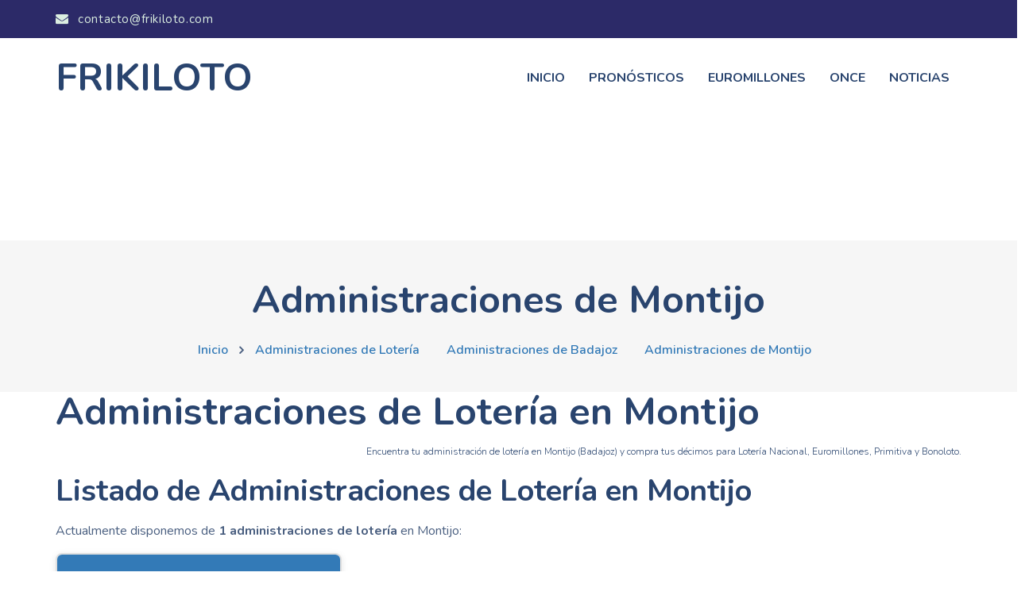

--- FILE ---
content_type: text/html; charset=utf-8
request_url: https://www.frikiloto.com/administraciones-loteria/montijo
body_size: 38729
content:
<!DOCTYPE html>
<html>
  <head>
    <title>▷ Administraciones de lotería en Montijo | frikiloto.com</title>
<meta name="description" content="Administraciones para jugar a la lotería en Montijo. No dejes pasar estos euromillones o la próxima bonoloto.">
<meta name="keywords" content="administracion montijo lotería jugar comprar">
<meta property="og:title" content="Administraciones de lotería en Montijo">
<meta property="og:description" content="Administraciones para jugar a la lotería en Montijo. No dejes pasar estos euromillones o la próxima bonoloto.">
<meta property="og:image" content="https://www.frikiloto.com/loteria-nacional.png">
<meta property="og:url" content="https://www.frikiloto.com/administraciones-loteria/montijo">
<meta property="og:locale" content="es_ES">
<meta property="og:type" content="website">
<meta name="twitter:image" content="https://www.frikiloto.com/loteria-nacional.png">
<meta name="twitter:title" content="Administraciones de lotería en Montijo">
<meta name="twitter:description" content="Administraciones para jugar a la lotería en Montijo. No dejes pasar estos euromillones o la próxima bonoloto.">
<meta name="twitter:url" content="https://www.frikiloto.com/administraciones-loteria/montijo">
<meta name="twitter:card" content="summary">
<meta name="twitter:site" content="@frikiloto">
<meta name="twitter:creator" content="@frikiloto">
<meta name="origen" content="frikiloto">
<meta name="lang" content="es">
    <link rel="shortcut icon" href="/favicon.ico" type="image/x-icon">
    <link rel="icon" href="/favicon.ico" type="image/x-icon">
    
    <meta name="viewport" content="width=device-width,initial-scale=1">
    <meta name="apple-mobile-web-app-capable" content="yes">
    <meta name="mobile-web-app-capable" content="yes">
    <meta name="csrf-param" content="authenticity_token" />
<meta name="csrf-token" content="9baEbR5D2MEg742A-_BabqGK-C2Ixis0vUarx5jpbjlqDRIg1zRPOpLdccX1VwpI1j5lbDxdKH861W4SYBzk0A" />
    
    
    <!-- Preconnect para recursos externos críticos (mejora INP y LCP) -->
    <link rel="preconnect" href="https://www.google-analytics.com" crossorigin>
    <link rel="preconnect" href="https://pagead2.googlesyndication.com" crossorigin>
    <link rel="dns-prefetch" href="https://www.googletagmanager.com">
    <link rel="dns-prefetch" href="https://www.google.com">

    <!-- Dublin Core BEGIN -->
    <meta name="DC.Language" CONTENT="ES">
    <meta name="DC.Source" CONTENT="https://www.frikiloto.com/">
    <meta name="DC.Title" CONTENT="Frikiloto - Buscar y comprar lotería Nacional">
    <meta name="DC.Keywords" CONTENT="loteria nacional online comprar nacional administraciones listados premios gordo buscador resultados niño LAE ONLAE décimo número">
    <meta name="DC.Subject" CONTENT="Frikiloto - Buscar y comprar lotería nacional">
    <meta name="DC.Description" CONTENT="Comprar y buscar Lotería Nacional por Internet">
    <!-- Dublin Core END -->

    <meta name="author" content="frikiloto">
    <meta content="2012-11-02" name="date"/>

    <!-- Favicons para diferentes dispositivos y tamaños -->
    <!-- Favicon PNG para navegadores modernos -->
    <link rel="icon" type="image/png" sizes="16x16" href="/favicon-16x16.png">
    <link rel="icon" type="image/png" sizes="32x32" href="/favicon-32x32.png">
    <link rel="icon" type="image/png" sizes="96x96" href="/favicon-96x96.png">
    
    <!-- Apple Touch Icons para iOS -->
    <link rel="apple-touch-icon" sizes="57x57" href="/apple-icon-57x57.png">
    <link rel="apple-touch-icon" sizes="60x60" href="/apple-icon-60x60.png">
    <link rel="apple-touch-icon" sizes="72x72" href="/apple-icon-72x72.png">
    <link rel="apple-touch-icon" sizes="76x76" href="/apple-icon-76x76.png">
    <link rel="apple-touch-icon" sizes="114x114" href="/apple-icon-114x114.png">
    <link rel="apple-touch-icon" sizes="120x120" href="/apple-icon-120x120.png">
    <link rel="apple-touch-icon" sizes="144x144" href="/apple-icon-144x144.png">
    <link rel="apple-touch-icon" sizes="152x152" href="/apple-icon-152x152.png">
    <link rel="apple-touch-icon" sizes="180x180" href="/apple-icon-180x180.png">
    <link rel="apple-touch-icon" href="/apple-icon.png">
    <link rel="apple-touch-icon" href="/apple-icon-precomposed.png">
    
    <!-- Android Icons -->
    <link rel="icon" type="image/png" sizes="36x36" href="/android-icon-36x36.png">
    <link rel="icon" type="image/png" sizes="48x48" href="/android-icon-48x48.png">
    <link rel="icon" type="image/png" sizes="72x72" href="/android-icon-72x72.png">
    <link rel="icon" type="image/png" sizes="96x96" href="/android-icon-96x96.png">
    <link rel="icon" type="image/png" sizes="144x144" href="/android-icon-144x144.png">
    <link rel="icon" type="image/png" sizes="192x192" href="/android-icon-192x192.png">
    
    <!-- Microsoft Tiles -->
    <meta name="msapplication-TileColor" content="#f89912">
    <meta name="msapplication-TileImage" content="/ms-icon-144x144.png">
    <meta name="msapplication-square70x70logo" content="/ms-icon-70x70.png">
    <meta name="msapplication-square150x150logo" content="/ms-icon-150x150.png">
    <meta name="msapplication-wide310x150logo" content="/ms-icon-310x310.png">
    
    <!-- Safari Pinned Tab -->
    <link rel="mask-icon" href="/safari-pinned-tab.svg" color="#f89912">
    
    <!-- Theme Color -->
    <meta name="theme-color" content="#f89912">

    



    <link rel="stylesheet" href="/assets/application-7f8d3cb4.css" data-turbo-track="reload" />
    <script type="importmap" data-turbo-track="reload">{
  "imports": {
    "application": "/assets/application-d0e4acae.js",
    "chartkick": "https://cdn.jsdelivr.net/npm/chartkick@5.0.1/dist/chartkick.js",
    "Chart.bundle": "https://cdn.jsdelivr.net/npm/chart.js@2.9.4/dist/Chart.bundle.min.js"
  }
}</script>
<link rel="modulepreload" href="/assets/application-d0e4acae.js">
<link rel="modulepreload" href="https://cdn.jsdelivr.net/npm/chartkick@5.0.1/dist/chartkick.js">
<link rel="modulepreload" href="https://cdn.jsdelivr.net/npm/chart.js@2.9.4/dist/Chart.bundle.min.js">
<script type="module">import "application"</script>

<!-- all css here -->

		<!-- bootstrap v3.3.6 css -->
		<link rel="stylesheet" href="/css/bootstrap.min.css">
		<!-- owl.carousel css -->
		<link rel="stylesheet" href="/css/owl.carousel.css">
		<link rel="stylesheet" href="/css/owl.transitions.css">
    <!-- Animate css -->
    <link rel="stylesheet" href="/css/animate.css">
    <!-- meanmenu css -->
    <link rel="stylesheet" href="/css/meanmenu.min.css">
		<!-- font-awesome css -->
		<link rel="stylesheet" href="/css/font-awesome.min.css">
		<link rel="stylesheet" href="/css/themify-icons.css">
		<!-- magnific css -->
    <link rel="stylesheet" href="/css/magnific.min.css">
	<!-- style css -->
	<link rel="stylesheet" href="/style.css">
	<!-- responsive css -->
	<link rel="stylesheet" href="/css/responsive.css">
	<!-- custom fixes css -->
	<link rel="stylesheet" href="/assets/custom_fixes-63db5bfa.css" data-turbo-track="reload" />

    <!-- Google Analytics BEGIN (optimizado con async) -->
      <!-- Global site tag (gtag.js) - Google Analytics -->
      <script async src="https://www.googletagmanager.com/gtag/js?id=UA-36383749-1"></script>
      <script>
        window.dataLayer = window.dataLayer || [];
        function gtag(){dataLayer.push(arguments);}
        gtag('js', new Date());
        gtag('config', 'UA-36383749-1', {
          'send_page_view': true
        });
      </script>
    <!-- Google Analytics END -->
  </head>

  <body>
    <!--[if lt IE 8]> <p class="browserupgrade">You are using an <strong>outdated</strong> browser. Please <a href="http://browsehappy.com/">upgrade your browser</a> to improve your experience.</p> <![endif]-->
<header class="header-one">
  <!-- Start top bar -->
  <div class="topbar-area">
    <div class="container">
      <div class="row">
        <div class=" col-md-8 col-sm-8 col-xs-12">
          <div class="topbar-left">
            <ul>
              <li>
                <a href="#">
                  <i class="fa fa-envelope"></i>
                  contacto@frikiloto.com</a>
              </li>
            </ul>
          </div>
        </div>
      </div>
    </div>
  </div>
  <!-- End top bar -->
  <!-- header-area start -->
  <div id="sticker" class="header-area hidden-xs">
    <div class="container">
      <div class="row">
        <!-- logo start -->
        <div class="col-md-3 col-sm-3">
          <div class="logo">
            <!-- Brand -->
            <a class="navbar-brand " href="/">
              <h1 class="title2">FRIKILOTO</h1>
            </a>
          </div>
          <!-- logo end -->
        </div>
        <div class="col-md-9 col-sm-9">
          <!-- mainmenu start -->
          <nav class="navbar navbar-default">
            <div class="collapse navbar-collapse" id="navbar-example">
              <div class="main-menu">
                <ul class="nav navbar-nav navbar-right">
                  <li>
                    <a class="pages" href="/">Inicio</a>
                  </li>
                  <li>
                    <a class="pages" href="#">Pronósticos</a>
                    <ul class="sub-menu">
                      <li>
                        <a href="/pronostico-primitiva">Pronóstico Primitiva</a>
                      </li>
                      <li>
                        <a href="/pronosticos-bonoloto">Pronósticos Bonoloto</a>
                      </li>
                      <li>
                        <a href="/pronosticos-euromillones">Pronósticos Euromillones</a>
                      </li>
                    </ul>
                  </li>
                  <li>
                    <a class="pages" href="/euromillones">Euromillones</a>
                    <ul class="sub-menu">
                      <li>
                        <a href="/euromillones-hoy">Resultados euromillones</a>
                      </li>
                      <li>
                        <a href="/euromillones-ayer">Último ganador euromillones</a>
                      </li>
                    </ul>
                  </li>
                  <li>
                    <a class="pages" href="/once">ONCE</a>
                    <ul class="sub-menu">
                      <li>
                        <a href="/once/triplex">Triplex de la ONCE</a>
                      </li>
                      <li>
                        <a href="/once/eurojackpot">Eurojackpot de la ONCE</a>
                      </li>
                      <li>
                        <a href="/once/cupon-diario">Cupón Diario de la ONCE</a>
                      </li>
                    </ul>
                  </li>
                  <li>
                    <a href="/noticias">Noticias</a>
                  </li>
                </ul>
              </div>
            </div>
          </nav>
          <!-- mainmenu end -->
        </div>
      </div>
    </div>
  </div>
  <!-- header-area end -->
  <!-- mobile-menu-area start -->
  <div class="mobile-menu-area hidden-lg hidden-md hidden-sm">
    <div class="container">
      <div class="row">
        <div class="col-md-12">
          <div class="mobile-menu">
            <div class="logo">
              <a href="/">
                <h1 class="title2">FRIKILOTO</h1>
              </a>
            </div>
            <nav id="dropdown">
              <ul>
                <li>
                  <a class="pages" href="/">Inicio</a>
                </li>
                <li>
                  <a class="pages" href="#">Pronósticos</a>
                  <ul class="sub-menu">
                    <li>
                      <a href="/pronostico-primitiva">Pronóstico Primitiva</a>
                    </li>
                    <li>
                      <a href="/pronosticos-bonoloto">Pronósticos Bonoloto</a>
                    </li>
                    <li>
                      <a href="/pronosticos-euromillones">Pronósticos Euromillones</a>
                    </li>
                  </ul>
                </li>
                <li>
                  <a class="pages" href="/euromillones">Euromillones</a>
                  <ul class="sub-menu">
                    <li>
                      <a href="/euromillones-hoy">Resultados euromillones</a>
                    </li>
                    <li>
                      <a href="/euromillones-ayer">Último ganador euromillones</a>
                    </li>
                  </ul>
                </li>
                <li>
                  <a class="pages" href="/once">ONCE</a>
                  <ul class="sub-menu">
                    <li>
                      <a href="/once/triplex">Triplex de la ONCE</a>
                    </li>
                    <li>
                      <a href="/once/eurojackpot">Eurojackpot de la ONCE</a>
                    </li>
                    <li>
                      <a href="/once/cupon-diario">Cupón Diario de la ONCE</a>
                    </li>
                  </ul>
                </li>
                <li>
                  <a href="/noticias">Noticias</a>
                </li>
              </ul>
            </nav>
          </div>
        </div>
      </div>
    </div>
  </div>
  <!-- mobile-menu-area end -->
</header>
<!-- header end -->


    <style>
  /* Reservar espacio para AdSense para evitar CLS (Cumulative Layout Shift) */
  .ad-container-horizontal {
    min-height: 100px; /* Altura para móvil */
    display: flex;
    align-items: center;
    justify-content: center;
  }
  
  @media (min-width: 768px) {
    .ad-container-horizontal {
      min-height: 90px; /* Altura para tablet y desktop */
    }
  }
  
  @media (min-width: 1024px) {
    .ad-container-horizontal {
      min-height: 100px; /* Altura para desktop grande */
    }
  }
</style>

<div class="container" style="margin-top: 20px; margin-bottom: 20px;">
  <div class="row">
    <div class="col-lg-12 text-center">
      <!-- Contenedor con altura mínima para evitar CLS (Cumulative Layout Shift) -->
      <div class="ad-container-horizontal">
        <!-- AdSense optimizado para INP: carga async y con requestIdleCallback si está disponible -->
        <script async src="https://pagead2.googlesyndication.com/pagead/js/adsbygoogle.js?client=ca-pub-6485715374277276"
             crossorigin="anonymous"></script>
        <!-- Horizontal -->
        <ins class="adsbygoogle"
             style="display:block"
             data-ad-client="ca-pub-6485715374277276"
             data-ad-slot="3526047855"
             data-ad-format="auto"
             data-full-width-responsive="true"></ins>
        <script>
             // Usar requestIdleCallback para no bloquear interacciones (mejora INP)
             if ('requestIdleCallback' in window) {
               requestIdleCallback(function() {
                 (adsbygoogle = window.adsbygoogle || []).push({});
               });
             } else {
               // Fallback para navegadores que no soportan requestIdleCallback
               setTimeout(function() {
                 (adsbygoogle = window.adsbygoogle || []).push({});
               }, 1);
             }
        </script>
      </div>
    </div>
  </div>
</div>


<!-- Start Bottom Header -->
<div class="row">
    <div class="winner-area bg-color">
        <div class="breadcrumb text-center">
            <div class="section-headline text-center">
                <h1 itemprop="itemListElement" itemscope itemtype="http://schema.org/ListItem">
                  Administraciones de Montijo
                  <meta property="position" content="4">
                </h1>
            </div>
            <ul>
                <li itemprop="itemListElement" itemscope itemtype="http://schema.org/ListItem" class="home-bread">
                  <a itemprop="item" href="/">
                    Inicio
                  </a>
                  <meta property="position" content="1">
                </li>
                <li itemprop="itemListElement" itemscope itemtype="http://schema.org/ListItem" class="">
                  <a itemprop="item" href="/administraciones">
                    Administraciones de Lotería
                  </a>
                  <meta property="position" content="2">
                </li>
                <li itemprop="itemListElement" itemscope itemtype="http://schema.org/ListItem" class="">
                  <a itemprop="item" href="/administraciones/badajoz">
                    Administraciones de Badajoz
                  </a>
                  <meta property="position" content="3">
                </li>
                <li itemprop="itemListElement" itemscope itemtype="http://schema.org/ListItem" class="">
                  <a itemprop="item" href="/administraciones-loteria/montijo">
                    Administraciones de Montijo
                  </a>
                  <meta property="position" content="4">
                </li>
            </ul>

            <script type="application/ld+json">
              {"@context":"https://schema.org/","@type":"BreadcrumbList","itemListElement":[{"@type":"ListItem","item":{"@id":"/","@type":"CollectionPage","name":"Inicio"},"position":1},{"@type":"ListItem","item":{"@id":"/administraciones","@type":"CollectionPage","name":"Administraciones de Lotería"},"position":2},{"@type":"ListItem","item":{"@id":"/administraciones/badajoz","@type":"CollectionPage","name":"Administraciones de Badajoz"},"position":3},{"@type":"ListItem","item":{"@id":"/administraciones-loteria/montijo","@type":"ItemPage","name":"Administraciones de Montijo"},"position":4}]}
            </script>
        </div>
    </div>
</div>
<!-- END Header -->


<!-- Header Principal -->
<div class="container mt-4">
  <div class="row">
    <div class="col-lg-12">
      <h1 class="display-4">Administraciones de Lotería en Montijo</h1>
      <p class="lead text-muted">
        Encuentra tu administración de lotería en Montijo (Badajoz) 
        y compra tus décimos para Lotería Nacional, Euromillones, Primitiva y Bonoloto.
      </p>
    </div>
  </div>
</div>

<!-- Sección: Listado de Administraciones -->
<div class="container my-5">
  <div class="row">
    <div class="col-lg-12">
      <h2>Listado de Administraciones de Lotería en Montijo</h2>
      <p>Actualmente disponemos de <strong>1 administraciones de lotería</strong> en Montijo:</p>
      
      <div class="row mt-4">
          <div class="col-md-6 col-lg-4 mb-4">
            <a class="text-decoration-none" style="color: inherit;" href="/administracion-loteria/1-montijo">
              <div class="card lottery-office-card h-100">
                <div class="card-header bg-primary text-white">
                  <h3 class="h6 mb-0">
                    <i class="fa fa-building-o mr-2"></i>
                    Administración Nº 1
                  </h3>
                </div>
                <div class="card-body">
                  <h4 class="h5 card-title mb-3 font-weight-bold text-dark">
                    Administración Nº 1 De Montijo
                  </h4>
                  
                  <div class="mb-3">
                    <p class="card-text mb-2">
                      <i class="fa fa-map-marker text-danger mr-2"></i>
                      <strong>Dirección:</strong><br>
                      <span class="ml-4">Avda. Emperatriz Eugenia, 16</span>
                    </p>
                      <p class="card-text mb-2 ml-4">
                        <small class="text-muted">CP: 06480</small>
                      </p>
                  </div>
                  
                    <p class="card-text mb-3">
                      <i class="fa fa-phone text-success mr-2"></i>
                      <strong>Teléfono:</strong><br>
                      <span class="ml-4">924453906</span>
                    </p>
                  
                  <div class="btn btn-primary btn-block btn-sm">
                    <i class="fa fa-eye mr-1"></i> Ver detalles
                  </div>
                </div>
              </div>
</a>          </div>
      </div>
    </div>
  </div>
</div>

<style>
  /* Reservar espacio para AdSense para evitar CLS (Cumulative Layout Shift) */
  .ad-container-horizontal {
    min-height: 100px; /* Altura para móvil */
    display: flex;
    align-items: center;
    justify-content: center;
  }
  
  @media (min-width: 768px) {
    .ad-container-horizontal {
      min-height: 90px; /* Altura para tablet y desktop */
    }
  }
  
  @media (min-width: 1024px) {
    .ad-container-horizontal {
      min-height: 100px; /* Altura para desktop grande */
    }
  }
</style>

<div class="container" style="margin-top: 20px; margin-bottom: 20px;">
  <div class="row">
    <div class="col-lg-12 text-center">
      <!-- Contenedor con altura mínima para evitar CLS (Cumulative Layout Shift) -->
      <div class="ad-container-horizontal">
        <!-- AdSense optimizado para INP: carga async y con requestIdleCallback si está disponible -->
        <script async src="https://pagead2.googlesyndication.com/pagead/js/adsbygoogle.js?client=ca-pub-6485715374277276"
             crossorigin="anonymous"></script>
        <!-- Horizontal -->
        <ins class="adsbygoogle"
             style="display:block"
             data-ad-client="ca-pub-6485715374277276"
             data-ad-slot="3526047855"
             data-ad-format="auto"
             data-full-width-responsive="true"></ins>
        <script>
             // Usar requestIdleCallback para no bloquear interacciones (mejora INP)
             if ('requestIdleCallback' in window) {
               requestIdleCallback(function() {
                 (adsbygoogle = window.adsbygoogle || []).push({});
               });
             } else {
               // Fallback para navegadores que no soportan requestIdleCallback
               setTimeout(function() {
                 (adsbygoogle = window.adsbygoogle || []).push({});
               }, 1);
             }
        </script>
      </div>
    </div>
  </div>
</div>


<!-- Sección: Información sobre Administraciones de Lotería en la Localidad -->
<div class="container my-5">
  <div class="row">
    <div class="col-lg-12">
      <h2>¿Dónde Comprar Lotería en Montijo?</h2>
      <p>
        Si estás buscando una <strong>administración de lotería en Montijo</strong>, 
        estás en el lugar correcto. En esta página encontrarás todas las administraciones oficiales de 
        Loterías y Apuestas del Estado donde puedes adquirir décimos de los principales sorteos.
      </p>
      
      <h3 class="h4 mt-4">Juegos Disponibles en las Administraciones de Montijo</h3>
      <div class="row mt-3">
        <div class="col-md-6">
          <ul class="list-unstyled">
            <li class="mb-2"><i class="fa fa-check-circle text-primary"></i> <strong>Lotería Nacional:</strong> Jueves y sábados</li>
            <li class="mb-2"><i class="fa fa-check-circle text-primary"></i> <strong>Euromillones:</strong> Martes y viernes</li>
            <li class="mb-2"><i class="fa fa-check-circle text-primary"></i> <strong>La Primitiva:</strong> Lunes, jueves y sábados</li>
          </ul>
        </div>
        <div class="col-md-6">
          <ul class="list-unstyled">
            <li class="mb-2"><i class="fa fa-check-circle text-primary"></i> <strong>Bonoloto:</strong> De lunes a sábado</li>
            <li class="mb-2"><i class="fa fa-check-circle text-primary"></i> <strong>EuroDreams:</strong> Lunes y jueves</li>
            <li class="mb-2"><i class="fa fa-check-circle text-primary"></i> <strong>Lotería de Navidad:</strong> Sorteo especial</li>
          </ul>
        </div>
      </div>
    </div>
  </div>
</div>

<!-- Sección: Administraciones Cercanas -->
<div class="container my-5">
  <div class="row">
    <div class="col-lg-12">
      <h2>Administraciones de Lotería Cerca de Montijo</h2>
      <p>
        Si buscas <strong>administraciones de lotería cerca de ti</strong> en la provincia de Badajoz, 
        también puedes consultar:
      </p>
      
      <div class="row mt-4">
        <div class="col-md-12">
          <div class="card bg-light">
            <div class="card-body">
              <h3 class="h5 card-title">Otras localidades en Badajoz</h3>
              <p class="card-text">
                <a class="btn btn-primary" href="/administraciones/badajoz">Ver todas las administraciones de lotería en Badajoz</a>
                <a class="btn btn-outline-secondary ml-2" href="/administraciones">Buscador por provincias</a>
              </p>
            </div>
          </div>
        </div>
      </div>
    </div>
  </div>
</div>

<!-- Sección: FAQ -->
<div class="container my-5">
  <div class="row">
    <div class="col-lg-12">
      <h2>Preguntas Frecuentes sobre Administraciones de Lotería en Montijo</h2>
      
      <div class="panel-group mt-4" id="faq-locations" role="tablist">
        <div class="panel panel-default">
          <div class="panel-heading" role="tab">
            <h3 class="panel-title">
              <a role="button" data-toggle="collapse" href="#faq1" aria-expanded="true">
                <i class="fa fa-question-circle"></i> ¿Cuántas administraciones de lotería hay en Montijo?
              </a>
            </h3>
          </div>
          <div id="faq1" class="panel-collapse collapse in" role="tabpanel">
            <div class="panel-body">
              <p>
                En Montijo hay <strong>1 administraciones de lotería</strong> 
                oficiales de Loterías y Apuestas del Estado. Puedes consultar el listado completo en esta página.
              </p>
            </div>
          </div>
        </div>

        <div class="panel panel-default">
          <div class="panel-heading" role="tab">
            <h3 class="panel-title">
              <a class="collapsed" role="button" data-toggle="collapse" href="#faq2" aria-expanded="false">
                <i class="fa fa-map-marker"></i> ¿Cómo encuentro la administración de lotería más cercana en Montijo?
              </a>
            </h3>
          </div>
          <div id="faq2" class="panel-collapse collapse" role="tabpanel">
            <div class="panel-body">
              <p>
                Utiliza nuestro listado de administraciones en Montijo y consulta las direcciones. 
                Cada ficha de administración incluye un mapa interactivo con la ubicación exacta para que puedas 
                encontrar la más cercana a tu posición.
              </p>
            </div>
          </div>
        </div>

        <div class="panel panel-default">
          <div class="panel-heading" role="tab">
            <h3 class="panel-title">
              <a class="collapsed" role="button" data-toggle="collapse" href="#faq3" aria-expanded="false">
                <i class="fa fa-shopping-cart"></i> ¿Qué sorteos puedo jugar en las administraciones de Montijo?
              </a>
            </h3>
          </div>
          <div id="faq3" class="panel-collapse collapse" role="tabpanel">
            <div class="panel-body">
              <p>
                En todas las administraciones de lotería en Montijo puedes jugar a: 
                Lotería Nacional, Euromillones, La Primitiva, Bonoloto, EuroDreams y sorteos especiales 
                como la Lotería de Navidad y el Sorteo del Niño.
              </p>
            </div>
          </div>
        </div>
      </div>
    </div>
  </div>
</div>

<!-- SEO Footer -->
<div class="container my-5">
  <div class="row">
    <div class="col-lg-12">
      <div class="alert alert-info">
        <h3 class="h5">
          <i class="fa fa-info-circle"></i> Información Útil sobre Lotería en Montijo
        </h3>
        <p class="mb-2">
          Las administraciones de lotería en Montijo son puntos de venta oficiales de 
          Loterías y Apuestas del Estado donde puedes adquirir décimos y participaciones de forma segura.
        </p>
        <p class="mb-0">
          <strong>Enlaces relacionados:</strong> 
          <a href="/euromillones">Resultados Euromillones</a> | 
          <a href="/bonoloto">Resultados Bonoloto</a> | 
          <a href="/primitiva">Resultados Primitiva</a>
        </p>
      </div>
    </div>
  </div>
</div>

<style>
  /* Reservar espacio para AdSense para evitar CLS (Cumulative Layout Shift) */
  .ad-container-horizontal {
    min-height: 100px; /* Altura para móvil */
    display: flex;
    align-items: center;
    justify-content: center;
  }
  
  @media (min-width: 768px) {
    .ad-container-horizontal {
      min-height: 90px; /* Altura para tablet y desktop */
    }
  }
  
  @media (min-width: 1024px) {
    .ad-container-horizontal {
      min-height: 100px; /* Altura para desktop grande */
    }
  }
</style>

<div class="container" style="margin-top: 20px; margin-bottom: 20px;">
  <div class="row">
    <div class="col-lg-12 text-center">
      <!-- Contenedor con altura mínima para evitar CLS (Cumulative Layout Shift) -->
      <div class="ad-container-horizontal">
        <!-- AdSense optimizado para INP: carga async y con requestIdleCallback si está disponible -->
        <script async src="https://pagead2.googlesyndication.com/pagead/js/adsbygoogle.js?client=ca-pub-6485715374277276"
             crossorigin="anonymous"></script>
        <!-- Horizontal -->
        <ins class="adsbygoogle"
             style="display:block"
             data-ad-client="ca-pub-6485715374277276"
             data-ad-slot="3526047855"
             data-ad-format="auto"
             data-full-width-responsive="true"></ins>
        <script>
             // Usar requestIdleCallback para no bloquear interacciones (mejora INP)
             if ('requestIdleCallback' in window) {
               requestIdleCallback(function() {
                 (adsbygoogle = window.adsbygoogle || []).push({});
               });
             } else {
               // Fallback para navegadores que no soportan requestIdleCallback
               setTimeout(function() {
                 (adsbygoogle = window.adsbygoogle || []).push({});
               }, 1);
             }
        </script>
      </div>
    </div>
  </div>
</div>


<style>
  /* Estilos para las tarjetas de administraciones */
  .lottery-office-card {
    border: 2px solid #e0e0e0;
    border-radius: 8px;
    transition: all 0.3s ease;
    box-shadow: 0 2px 8px rgba(0,0,0,0.1);
    overflow: hidden;
    cursor: pointer;
  }
  
  .lottery-office-card:hover {
    transform: translateY(-8px);
    box-shadow: 0 8px 20px rgba(0,123,255,0.2);
    border-color: #007bff;
  }
  
  a:hover .lottery-office-card {
    transform: translateY(-8px);
    box-shadow: 0 8px 20px rgba(0,123,255,0.2);
    border-color: #007bff;
  }
  
  .lottery-office-card .card-header {
    border-bottom: 2px solid rgba(255,255,255,0.2);
    font-weight: 600;
    padding: 12px 15px;
  }
  
  .lottery-office-card .card-body {
    padding: 20px;
    background: linear-gradient(to bottom, #ffffff 0%, #f8f9fa 100%);
  }
  
  .lottery-office-card .card-title a {
    transition: color 0.2s ease;
  }
  
  .lottery-office-card .card-title a:hover {
    color: #007bff !important;
  }
  
  .lottery-office-card .btn-primary {
    background: linear-gradient(135deg, #007bff 0%, #0056b3 100%);
    border: none;
    font-weight: 600;
    padding: 10px;
    transition: all 0.2s ease;
  }
  
  .lottery-office-card .btn-primary:hover {
    background: linear-gradient(135deg, #0056b3 0%, #004085 100%);
    transform: scale(1.02);
  }
  
  /* Estilos para FAQ */
  .panel-default {
    border: 1px solid #ddd;
    border-radius: 4px;
    margin-bottom: 10px;
  }
  
  .panel-heading {
    background-color: #f5f5f5;
    border-bottom: 1px solid #ddd;
    border-radius: 3px 3px 0 0;
    padding: 10px 15px;
  }
  
  .panel-title a {
    display: block;
    text-decoration: none;
    color: #333;
    font-weight: 500;
  }
  
  .panel-title a:hover {
    color: #007bff;
  }
  
  .panel-title a i {
    margin-right: 8px;
    color: #007bff;
  }
  
  .panel-body {
    padding: 15px;
  }
</style>


      <!-- Start Footer Area -->
<footer class="footer-1">
  <div class="footer-area">
    <div class="container">
      <div class="row">
        <div class="col-md-4 col-sm-6 col-xs-12">
          <div class="footer-content logo-footer">
            <div class="footer-head">
              <div class="footer-logo">
                <h3>FRIKILOTO</h3>
              </div>
              <p>
                Frikiloto, tu portal friki para estar al día con toda la información sobre los sorteos de lotería en España.
                Consulta resultados, fechas y detalles de tus juegos favoritos en un solo lugar. ¡¡Buena suerte!! 🍀
              </p>
              <div class="footer-icons">
                <ul>
                  <li>
                    <a href="https://www.facebook.com/profile.php?id=100070913151528" target="_blank">
                      <i class="fa fa-facebook"></i>
                    </a>
                  </li>
                  <li>
                    <a href="https://x.com/frikiloto" target="_blank">
                      <i class="fa fa-twitter"></i>
                    </a>
                  </li>
                  <li>
                    <a href="https://es.pinterest.com/frikiloto/" target="_blank">
                      <i class="fa fa-pinterest"></i>
                    </a>
                  </li>
                </ul>
              </div>
              <div class="alert-icons">
                <ul>
                  <li>
                    <a href="https://www.selae.es/es/web-corporativa/responsabilidad-social/gestion-responsable-del-juego/primera-regla-del-juego-18-anos/primera-regla-del-juego-18-anos" target="_blank">
                      <img src="/img/icon/mayor18.svg" width="30" alt="Primera regla del juego: + 18 años" title="Primera regla del juego: + 18 años">
                    </a>
                  </li>
                  <li>
                    <a href="https://www.ordenacionjuego.es/es/rgiaj" target="_blank">
                      <img src="/img/icon/warning.svg" width="30" alt="Autoexclusión" title="Autoexclusión">
                    </a>
                  </li>
                  <li>
                    <a href="https://www.juegoseguro.es/" target="_blank">
                      <img src="/img/icon/juego_seguro.png" width="100" class="c-pie__imagen-aviso" alt="Juego Seguro" title="Juego Seguro">
                    </a>
                  </li>
                  <li>
                    <a href="https://www.jugarbien.es/" target="_blank">
                      <img src="/img/icon/jugar_bien.png" width="100" alt="Jugar Bien" title="Jugar Bien">
                    </a>
                  </li>
                </ul>
              </div>
            </div>
          </div>
        </div>
        <!-- end single footer -->
        <div class="col-md-2 col-sm-3 col-xs-12">
          <div class="footer-content">
            <div class="footer-head">
              <h4>Sorteos LAE</h4>
              <ul class="footer-list">
                <li>
                  <a href="/euromillones">Euromillón</a>
                </li>
                <li>
                  <a href="/eurodreams">Eurodreams</a>
                </li>
                <li>
                  <a href="/bonoloto">Bonoloto</a>
                </li>
                <li>
                  <a href="/loteria-nacional">Loteria Nacional</a>
                </li>
                <li>
                  <a href="/primitiva">Primitiva</a>
                </li>
              </ul>
            </div>
          </div>
        </div>
        <!-- end single footer -->
        <div class="col-md-2 col-sm-3 col-xs-12">
          <div class="footer-content">
            <div class="footer-head">
              <h4>Sorteos ONCE</h4>
              <ul class="footer-list">
                <li>
                  <a href="/once/cupon-diario">Cupón Diario</a>
                </li>
                <li>
                  <a href="/once/triplex">Triplex</a>
                </li>
                <li>
                  <a href="/once/eurojackpot">Euro Jackpot</a>
                </li>
              </ul>
            </div>
          </div>
        </div>
        <!-- end single footer -->
        <div class="col-md-2 hidden-sm col-xs-12">
          <div class="footer-content">
            <div class="footer-head">
              <h4>Resultados</h4>
              <ul class="footer-list">
                <li>
                  <a href="/euromillones">Resultados Euromillones</a>
                </li>
                <li>
                  <a href="/bonoloto">Resultados Bonoloto</a>
                </li>
              </ul>
            </div>
          </div>
        </div>
        <!-- end single footer -->
        <div class="col-md-2 col-sm-3 col-xs-12">
          <div class="footer-content last-content">
            <div class="footer-head">
              <h4>Soporte</h4>
              <ul class="footer-list">
                <li>
                  <a href="/administraciones">Administraciones</a>
                </li>
                <li>
                  <a href="/contacto">Contacto</a>
                </li>
                <li>
                  <a href="/aviso-legal">Aviso legal</a>
                </li>
              </ul>
            </div>
          </div>
        </div>
      </div>
    </div>
  </div>
  <!-- Start Footer Bottom Area -->
  <div class="footer-area-bottom">
    <div class="container">
      <div class="row">
        <div class="col-md-6 col-sm-6 col-xs-12">
          <div class="copyright">
            <p>
              Copyright © 2026
              <a href="/">Frikiloto</a>
            </p>
          </div>
        </div>
      </div>
    </div>
  </div>
  <!-- End Footer Bottom Area -->
</footer>
<!-- End Footer Area -->


    <!-- all js here -->

		<!-- Performance helpers para optimizar INP (debe cargar antes que otros scripts) -->
		<script src="/js/performance-helpers.js" defer></script>
		<!-- modernizr js (movido aquí para no bloquear el head) -->
		<script src="/js/vendor/modernizr-2.8.3.min.js" defer></script>
		<!-- jquery latest version -->
		<script src="/js/vendor/jquery-1.12.4.min.js" defer></script>
		<!-- bootstrap js -->
		<script src="/js/bootstrap.min.js" defer></script>
		<!-- magnific js -->
        <script src="/js/magnific.min.js" defer></script>
        <!-- wow js -->
        <script src="/js/wow.min.js" defer></script>
        <!-- meanmenu js -->
        <script src="/js/jquery.meanmenu.js" defer></script>
		<!-- Form validator js -->
		<script src="/js/form-validator.min.js" defer></script>
		<!-- plugins js -->
		<script src="/js/plugins.js" defer></script>
		<!-- main js -->
		<script src="/js/main.js" defer></script>
		
		<!-- Web Vitals Monitor (solo en producción para debugging) -->
		  <script src="/js/web-vitals-monitor.js" defer></script>
  </body>
</html>


--- FILE ---
content_type: text/html; charset=utf-8
request_url: https://www.google.com/recaptcha/api2/aframe
body_size: 268
content:
<!DOCTYPE HTML><html><head><meta http-equiv="content-type" content="text/html; charset=UTF-8"></head><body><script nonce="eGpCGWpZAKjft6SH2VhUwg">/** Anti-fraud and anti-abuse applications only. See google.com/recaptcha */ try{var clients={'sodar':'https://pagead2.googlesyndication.com/pagead/sodar?'};window.addEventListener("message",function(a){try{if(a.source===window.parent){var b=JSON.parse(a.data);var c=clients[b['id']];if(c){var d=document.createElement('img');d.src=c+b['params']+'&rc='+(localStorage.getItem("rc::a")?sessionStorage.getItem("rc::b"):"");window.document.body.appendChild(d);sessionStorage.setItem("rc::e",parseInt(sessionStorage.getItem("rc::e")||0)+1);localStorage.setItem("rc::h",'1769107522867');}}}catch(b){}});window.parent.postMessage("_grecaptcha_ready", "*");}catch(b){}</script></body></html>

--- FILE ---
content_type: text/css
request_url: https://www.frikiloto.com/assets/application-7f8d3cb4.css
body_size: 224
content:
/*
 * This is a manifest file that'll be compiled into application.css.
 *
 * With Propshaft, assets are served efficiently without preprocessing steps. You can still include
 * application-wide styles in this file, but keep in mind that CSS precedence will follow the standard
 * cascading order, meaning styles declared later in the document or manifest will override earlier ones,
 * depending on specificity.
 *
 * Consider organizing styles into separate files for maintainability.
 */

/* Small star badge for Euromillones */
.star-badge {
  font-size: 11px;
  line-height: 1.2;
  padding: 2px 6px;
  display: inline-block;
}

/* Compact stars list for home to avoid height expansion */
.winning-number.stars {
  margin-top: 2px;
  margin-bottom: 0;
}

/* Reduce spacing in home number lists */
.winner-results .winning-number {
  margin-bottom: 0;
}

/* Align home boxes by enforcing a consistent height */
.winner-results {
  min-height: 180px;
}


--- FILE ---
content_type: text/css
request_url: https://www.frikiloto.com/assets/custom_fixes-63db5bfa.css
body_size: -301
content:
/* Fix for breadcrumb covering dropdown menus */
.header-one {
    z-index: 1000 !important;
}

.main-menu ul.nav li ul.sub-menu {
    z-index: 999 !important;
}

.page-area {
    z-index: 1 !important;
}

/* Ensure sticky header remains on top */
.header-area.stick {
    z-index: 999999 !important;
}

/* Fix image aspect ratio for cupón diario logo */
.big-icon img {
    width: auto !important;
    height: 100px !important;
    max-width: 100%;
    object-fit: contain;
}



--- FILE ---
content_type: text/css
request_url: https://www.frikiloto.com/style.css
body_size: 56558
content:
/*-----------------------------------------------------------------------------------

    Template Name: LotoGame - Digital Lotto HTML Template
    Template URI: http://rockstheme.com
    Description: This is html5 template
    Author: Rocks_theme
    Author URI: http://rockstheme.com
    Version: 1.0

-----------------------------------------------------------------------------------*/

    /*-----------------------------------------------------------------------------------
     CSS INDEX
    ===================

    1. Theme Default CSS (body, link color, section etc)
    2. Header Top Area
    2.1 Header Bottom Area
    2.2. Sticky Header Area
    2.3. Mobile Menu Area
    3. Intro Area
    4. How to Area
    5. About Area
    6. Lottery Area Css
    7. Why choose Area Css
    8. Latest Winner area
    9. Payment History area
    10. Blog Area
    11. Reviews Area
    12. Subscribe Area
    13. Footer Area
    14.	Home-2  CSS
    15. Breadcumbs Area
    16. Affiliate page area
    `17.Lottery Number area
    18. FAQ  Area
    19. Blog Sidebar Area
    20. Blog Details
    21.	Contact Us page
    22. Terms & Conditions
    23. Error page area
    24. Login And Register page
    25. Animation area



-----------------------------------------------------------------------------------*/
/*----------------------------------------*/
/*  Google Fonts
/*----------------------------------------*/
@import url('https://fonts.googleapis.com/css?family=Nunito:300,400,600,700,800&display=swap');


/*----------------------------------------*/
/*  1.  Theme default CSS
/*----------------------------------------*/
html, body {
	height: 100%;
}
.floatleft {
	float:left;
}
.floatright {
	float:right;
}
.alignleft {
	float:left;
	margin-right:15px;
	margin-bottom: 15px;
}
.alignright {
	float:right;
	margin-left:15px;
	margin-bottom: 15px;
}
.aligncenter {
	display:block;
	margin:0 auto 15px;
}
a:focus {
	outline:0px solid;
}
img {max-width:100%;
	height:auto;
}
.fix {
	overflow:hidden;
}
p {
	margin:0 0 15px;
    color: #4a5f80;
}
h1, h2, h3, h4, h5, h6 {
    font-family: 'Nunito', sans-serif;
	margin: 0 0 15px;
	color: #29446e;
    font-weight: 700;
}
h1{
	font-size: 48px;
	line-height: 50px;

}
h2{
	font-size: 38px;
	line-height: 44px;

}
h3{
	font-size: 30px;
	line-height: 38px;

}
h4{
	font-size: 24px;
	line-height: 34px;

}
h5{
	font-size: 20px;
	line-height: 28px;

}
h6{
	font-size: 16px;
	line-height: 26px;

}
a {
	transition: all 0.3s ease 0s;
	text-decoration:none;
}
a:hover {
  color: #1FC157;
  text-decoration: none;
}
a:active, a:hover {
  outline: 0 none;
}
a:hover, a:focus {
    color: #2a354e;
    text-decoration: none;
}
body {
	color: #4a5f80;
    font-family: 'Nunito', sans-serif;
	font-size: 16px;
	text-align: left;
	overflow-x: hidden;
	line-height: 26px;
}
#scrollUp {
    bottom: 40px;
    font-size: 20px;
    line-height: 48px;
    right: 30px;
    width: 44px;
    background-color: #26253f;
    color: #fff;
    text-align: center;
    height: 44px;
    border-radius: 3px;
    border:1px solid #26253f;
    transition-duration: 500ms;
}
#scrollUp:hover {
    border:1px solid #1FC157;
    background-color: #1FC157;
    transition-duration: 500ms;
}
.clear{
	clear:both;
}
.color{
    color: #1FC157;
}
ul{
	list-style: outside none none;
	margin: 0;
	padding: 0;
}
input, select, textarea, input[type="text"], input[type="date"], input[type="url"], input[type="email"], input[type="password"], input[type="tel"], button, button[type="submit"] {
	-moz-appearance: none;
	box-shadow: none !important;
}
input:focus, textarea:focus, select:focus {
    outline: none;
}
div#preloader {
	position: fixed;
	left: 0;
	top: 0;
	z-index: 99999;
	width: 100%;
	height: 100%;
	overflow: visible;
	background: #fff url('img/logo/preloader.gif') no-repeat center center;
}
.navbar-collapse {
    padding-left: 0px;
}
::-moz-selection {
    background: #1FC157;
    text-shadow: none;
}
::selection {
    background: #1FC157;
    text-shadow: none;
}
.bg-color{
    background:#f6f6f6;
}
.bg-color-2{
    background:#e8faed;
}
.browserupgrade {
    margin: 0.2em 0;
    background: #ccc;
    color: #2a354e;
    padding: 0.2em 0;
}
.area-padding{
	padding: 100px 0px;
}
.area-padding-2{
    padding: 100px 0px 70px;
}
.area-padding-3{
    padding: 70px 0px 100px;
}
.area-padding-4{
    padding: 100px 0px 50px;
}
.section-headline {
    padding-bottom: 40px;
    position: relative;
}
.section-headline h3 {
    font-size: 40px;
    text-transform: capitalize;
    line-height: 48px;
    color:#29446e;
}
.section-headline p {
    max-width: 560px;
    font-size: 17px;
    margin: 0 auto;
}
.white-headline h3{
   color:#fff;
}
.section-headline h4 .color {
    color: #1FC157;
    font-weight: 600;
}
.mar-row{
    margin-top: 50px;
}
.simple-text{
    font-weight: 400;
}
.color-text{
    color: #1FC157
}
/*--------------------------------*/
/*  2. Header top Area
/*--------------------------------*/
.topbar-left ul li {
    display: inline-block;
}
.topbar-area {
    background:#2c2a68;
}
.topbar-left ul li a {
    color: #dbeee1;
    display: block;
    margin-right: 20px;
    padding: 11px 0;
    text-decoration: none;
    font-size: 15px;
    letter-spacing: 0.60px;
}
.topbar-left ul li a i {
    color: #dbeee1;
    font-size: 16px;
    padding-right: 7px;
}
.topbar-left ul li:last-child a{
	margin-right:0px;
}
.topbar-right {
    float: right;
}
.topbar-right ul li {
    display: inline-block;
    position: relative;
}
.topbar-right>ul>li>a {
    color: #dbeee1;
    display: block;
    padding: 12px 30px 10px 0px;
    position: relative;
    font-size: 15px;
}
.topbar-right ul li ul {
    background: #292761;
    left: 0;
    position: absolute;
    top: 100%;
    width: 130px;
    z-index: 9999999;
    padding: 10px 15px;
    opacity: 0;
    transform: scaleY(0);
    transform-origin: 0 0 0;
    transition: all 0.4s ease 0s;
    visibility: hidden;
}
.topbar-right >ul>li > ul a {
    color: #dbeee1;
    font-size: 13px;
}
.topbar-right ul li:hover ul {
    visibility: visible;
    opacity: 1;
    transform: scaleY(1);
}
.topbar-right> ul>li>a::after {
    color: #dbeee1;
    content: "\e64b";
    font-family: themify;
    font-size: 12px;
    position: absolute;
    right:15px;
    top: 13px;
}
.topbar-right> ul>li:last-child a::after{
    display: none;
}
.topbar-right> ul>li:last-child a{
    padding-right: 0px;
}
.topbar-right img {
    margin-right: 5px;
}
/*----------------------------------------*/
/*  2.1 Header Bottom Area
/*----------------------------------------*/
.header-one {
    position: relative; /* Cambia esto si estaba fixed o absolute */
    z-index: 1; /* Asegúrate de que tenga un z-index bajo */
    top: 0;
    left: 0;
    width: 100%;
    height: auto;
}
.header-area{
	background:rgba(255,255,255,0.90);
}
.logo {
    display: block;
}
.logo a {
    display: inline-block;
    height: auto;
    padding: 25px 0;
}
.main-menu ul.navbar-nav li {
    float: left;
    position: relative;
}
.main-menu ul.navbar-nav li a {
    color: #29446e;
    font-size: 16px;
    font-weight: 700;
    padding: 40px 15px;
    text-transform: uppercase;
    position: relative;
}
.main-menu > ul.navbar-nav >li >a::before {
    position: absolute;
    content: "";
    left: 16px;
    top: 0px;
    border: 1px solid #1FC157;
    width:0;
    transition: 0.4s;
    opacity: 0;
}
.main-menu > ul.navbar-nav >li >a:hover::before {
    width:60%;
    transition: 0.4s;
    opacity: 1;
}
.main-menu ul.navbar-nav li a:hover{
	color: #1FC157;
}
.main-menu ul.navbar-nav li.active a:focus {
    color: #fff;
}
.main-menu ul.navbar-nav li.active a {
    background: rgba(0, 0, 0, 0) none repeat scroll 0 0;
    color: #1FC157;
    position: relative;
    z-index: 9999999;
}
.navbar {
    border: medium none;
    margin-bottom: 0;
}
.navbar-default {
    background: rgba(0, 0, 0, 0) none repeat scroll 0 0;
}
.main-menu ul.navbar-default .navbar-nav > .active > a, .navbar-default .navbar-nav > .active > a:hover, .navbar-default .navbar-nav > .active > a:focus {
    background: none;
    color:#fff;
}
.navbar-default .navbar-nav > li > a:hover, .navbar-default .navbar-nav > li > a:focus {
    background-color: transparent;
    color: #fff;
}
.navbar-default .navbar-toggle:hover, .navbar-default .navbar-toggle:focus {
    background: none;
}
.main-menu ul.nav li ul.sub-menu {
    background: #fff;
    left: 0;
    opacity: 0;
    position: absolute;
    top: 115%;
    transition: all 0.3s ease 0s;
    box-shadow: 0 5px 25px rgba(0, 0, 0, 0.1);
    visibility: hidden;
    width: 200px;
    z-index: -99;
	padding: 10px 0px;
    border-radius: 3px;
}
.pages {
    position: relative;
}
.navbar.navbar-default {
    float: right;
}
.main-menu ul.nav li ul.sub-menu li {
    padding: 0;
    position: relative;
    width: 100%;
}
.main-menu ul.nav li:hover ul.sub-menu{
    top:100%;
    opacity:1;
    z-index:999;
    visibility:visible;
}
.main-menu ul.nav li ul.sub-menu li a {
    color: #29446e;
    display: block;
    font-size: 14px;
    padding: 5px 20px;
}
.main-menu ul.nav li ul.sub-menu li a span{
    color: #1FC157;
}
.main-menu ul.nav li:hover ul.sub-menu li a:hover{
    color:#1FC157;
}
.header-right-link {
    float: right;
    width: 170px;
    padding: 37px 0px;
    margin-left: 40px;
    text-align: right;
}
.s-menu {
    padding: 10px 20px;
    border: 1px solid #1FC157;
    background: #1FC157;
    color: #fff;
    transition: 0.4s;
    font-size: 15px;
    font-weight: 700;
    border-radius: 2px;
    text-transform: uppercase;
}
.s-menu:hover {
    border: 1px solid #1FC157;
    background: transparent;
	color:#1FC157;
    transition: 0.4s;
}
.header-area.stick  .header-right-link {
    padding: 27px 0px;
}
/*--------------------------------*/
/* 2.2. Sticky Header Area
/*--------------------------------*/
.header-area.stick {
    left: 0;
    position: fixed;
    top: 0;
    width: 100%;
    z-index: 999999;
    background: #F6F6F6;
}
.header-area.stick .logo a {
    display: inline-block;
    height: auto;
    padding: 17px 0;
}
.header-area.stick .main-menu ul.navbar-nav li a {
    padding: 30px 15px;
    color: #29446e;
}
.header-area.stick .main-menu ul.nav li ul.sub-menu li a {
    color: #29446e;
    display: block;
    padding: 5px 15px;
}
.header-area.stick .main-menu ul.navbar-nav li a:hover,
.header-area.stick .main-menu ul.nav li ul.sub-menu li a:hover{
    color: #1FC157;
}
/*----------------------------------------*/
/*  2.3. Mobile Menu Area
/*----------------------------------------*/
.mobile-menu-area {
    background: #fff none repeat scroll 0 0;
    padding: 10px 0px ;
}
.mean-container .mean-bar::after {
    content: "";
    font-size: 21px;
    left: 5%;
    position: absolute;
    top: 12px;
    text-transform: uppercase;
    font-weight: 500;
}
.mean-container a.meanmenu-reveal:hover {
    color:#1FC157
}
.mean-container .mean-nav ul {
    list-style-type: none;
    margin: 20px 0px;
    padding: 0;
    width: 100%;
}
.mean-container .mean-nav ul li a {
    background: #fff none repeat scroll 0 0;
    color: #29446e;
    display: block;
    float: left;
    font-size: 15px;
    font-weight: 600;
    margin: 0;
    padding: 13px 10px;
    text-align: left;
    text-decoration: none;
    text-transform: capitalize;
    width: 90%;
}
.mean-nav ul li.mean-last {
    margin-bottom: 20px;
}
.mean-container .mean-nav ul li a.mean-expand {
    color: #29446e;
    line-height: 17px;
}
.mean-container .mean-nav ul li {
    width: 99.7%;
}
/*----------------------------------------*/
/*  3. Intro Area
/*----------------------------------------*/
.intro-home{
	position: relative;
	overflow: hidden;
    z-index: 1;
}
.intro-home::after {
    position: absolute;
    left: 0;
    top: 0;
    height: 100%;
    width: 100%;
    background: url(img/background/bg1.png);
    background-repeat: no-repeat;
    background-position: top center;
    background-size: cover;
    content: "";
    opacity: 0.95;
}
.display-table{
	width: 100%;
	height: 100%;
	display: table;
}
.display-table-cell{
	width: 100%;
	height: 100%;
	display: table-cell;
	vertical-align: middle;
}
.intro-content {
    position: absolute;
    z-index: 2;
    top: 50%;
    left: 0;
    width: 100%;
    height: auto;
    margin-top: -80px;
}
.slider-content {
    position: relative;
}
.best-title {
    font-size: 18px;
    color: #1FC157;
    display: inline-block;
    margin-bottom: 20px;
    text-transform: uppercase;
}
.layer-1 h2 {
    color: #29446e;
    font-size: 44px;
    font-weight: 700;
    line-height: 54px;
    max-width: 640px;
    margin-bottom: 20px;
    letter-spacing: 1px;
    text-transform: uppercase;
}
.layer-2 p {
    font-size: 19px;
    letter-spacing: 0.50px;
    color:#4a5f80;
    max-width: 640px;
}
.ready-btn {
    border: 1px solid #1FC157;
    background: #1FC157;
    color: #fff;
    cursor: pointer;
    display: inline-block;
    font-size: 20px;
    font-weight: 700;
    margin-top: 20px;
    padding: 12px 30px;
    text-align: center;
    text-transform: capitalize;
    transition: all 0.4s ease 0s;
    border-radius: 3px;
}
.ready-btn:hover{
    color: #1FC157;
    background:transparent;
    transition: all 0.4s ease 0s;
}
/*--------------------------------*/
/* 4.How to Area
/*--------------------------------*/
.how-to-area {
    padding: 100px 0px 160px;
}
.all-how{
	margin-bottom:60px;
}
.single-how {
    text-align: center;
    z-index: 1;
    overflow: hidden;
    transition: 0.4s;
    padding: 40px 30px;
    border-radius: 5px;
    background: #fff;
    position: relative;
}
.how-wel {
    padding: 20px 0px 0px;
}
.how-img {
    display: inline-block;
}
.big-icon img {
    border-radius: 5px;
    width: 100px;
    height: 100px;
}
.how-content p {
    margin-bottom: 0px;
}
.how-content h4 {
    display: inline-block;
    font-size: 24px;
    margin-bottom: 0;
    padding: 0 0 10px;
    font-weight: 600;
}
.single-how.first-item,
.single-how.thired-item{
    position: relative;
    top: 60px;
}
.h-number {
    position: absolute;
    left: 15px;
    top: 15px;
    line-height: 40px;
    color: #ccc;
    z-index: 2;
    font-size: 40px;
    font-weight: 700;
    opacity: 0.5;
}
/*--------------------------------*/
/* 5.About Area
/*--------------------------------*/
.about-area {
    position: relative;
}
.about-content {
    text-align: left;
    margin-top: 80px;
}
.about-content .section-headline {
    padding-bottom: 0px;
}
.about-company {
    margin-top: 15px;
    display: block;
    overflow: hidden;
}
.single-about {
    width: 50%;
    float: left;
}
.about-content .section-headline p {
    font-size: 16px;
}
.about-text {
    font-size: 16px;
    line-height: 26px;
    position: relative;
    padding-left: 30px;
    display: block;
    margin-top: 10px;
}
.about-text::before {
    position: absolute;
    content: "";
    border: 2px solid #1FC157;
    left: 0;
    top: 8px;
    width: 11px;
    height: 11px;
    border-radius: 50px;
}
.last-content{
    margin-bottom: 0px !important;
}
.about-video{
    position: relative;
}
.video-content {
    width: 100%;
    height: auto;
    position: absolute;
    top: 50%;
    left: 0;
    right: 0;
    text-align: center;
    z-index: 9;
    margin-top: -50px;
}
.video-play.vid-zone {
    border-radius: 100px;
    display: inline-block;
    border: 1px solid #fff;
    text-align: center;
    height: 80px;
    width: 80px;
    line-height: 77px;
    position: relative;
    font-size: 40px;
    background: transparent;
}
.video-play::before {
    -webkit-animation-duration: 2s;
    animation-duration: 2s;
    -webkit-animation-iteration-count: infinite;
    animation-iteration-count: infinite;
    -webkit-animation-name: popcircle;
    animation-name: popcircle;
    border: 1px solid #fff;
    border-radius: 100px;
    content: "";
    height: 100%;
    left: 0;
    position: absolute;
    top: 0;
    width: 100%;
}
.video-play.vid-zone i {
    color: #fff;
    margin-left: 5px;
}
/*----------------------------------------
  6. Lottery Area Css
----------------------------------------*/
.single-ticket {
    border: 1px solid #f5f5f5;
    position: relative;
    display: block;
    overflow: hidden;
    padding: 30px 20px;
    text-align: center;
    background: #fff;
    border-radius: 3px;
    margin-bottom: 30px;
}
.ticket-rate {
    position: absolute;
    left: 0px;
    top: 10px;
    background: #e62e7c;
    color: #fff;
    font-weight: 600;
    font-size: 18px;
    padding: 2px 15px;
    line-height: 26px;
    border-radius: 0px 3px 3px 0px;
}
.lettery-carousel .col-md-4{
    width: 100%;
}
.win-price {
    display: block;
    font-size: 18px;
    margin-bottom: 15px;
    text-transform: uppercase;
    font-weight: 600;
}
.win-money {
    display: block;
    font-size: 20px;
    margin-bottom: 15px;
    text-transform: uppercase;
    font-weight: 700;
}
.ticket-image {
    display: block;
}
.ticket-image img {
    border-radius: 50%;
    margin-bottom: 20px;
    width: 140px !important;
    height: 140px;
    margin: 0 auto 30px;
}
.ticket-text {
    overflow: hidden;
    display: block;
    padding-bottom: 15px;
}
.ticket-name {
    text-transform: uppercase;
    font-size: 20px;
    margin-bottom: 10px;
}
.ticket-number {
    font-size: 24px;
    font-weight: 700;
    line-height: 34px;
    color: #fff;
    display: block;
    margin-bottom: 15px;
}
.draw {
    display: block;
    font-size: 14px;
    margin-bottom: 20px;
    text-transform: uppercase;
    font-weight: 700;
}
.ticket-btn {
    text-align: center;
    border: 1px solid #1FC157;
    color: #fff;
    background:#1FC157;
    padding: 8px 15px;
    border-radius: 3px;
    transition: 0.4s;
    font-size: 15px;
    font-weight: 600;
    margin-top: 10px;
    line-height: 36px;
}
.ticket-btn:hover{
    background:transparent;
    transition: 0.4s;
    color:#1FC157;
}
.lettery-carousel.owl-carousel.owl-theme .owl-controls .owl-nav div.owl-prev,
.lettery-carousel.owl-carousel.owl-theme .owl-controls .owl-nav div.owl-next {
    color: #1FC157;
    font-size: 18px;
    margin-top: -20px;
    position: absolute;
    top: 50%;;
    text-align: center;
    line-height: 42px;
    opacity: 0;
    border:1px solid #1FC157;
    width: 40px;
    height: 40px;
	border-radius: 50%;
}
.lettery-carousel.owl-carousel.owl-theme .owl-controls .owl-nav div.owl-prev{
    left: 10%;
    -webkit-transition: 0.4s;
    -moz-transition: 0.4s;
    -o-transition: 0.4s;
    -ms-transition: 0.4s;
}
.lettery-carousel.owl-carousel.owl-theme .owl-controls .owl-nav div.owl-next {
    right: 10%;
    -webkit-transition: 0.4s;
    -moz-transition: 0.4s;
    -o-transition: 0.4s;
    -ms-transition: 0.4s;
}
.lettery-carousel.owl-carousel.owl-theme:hover .owl-controls .owl-nav div.owl-next{
    right: 2%;
    -webkit-transition: 0.4s;
    -moz-transition: 0.4s;
    -o-transition: 0.4s;
    -ms-transition: 0.4s;
    opacity: 1;
}
.lettery-carousel.owl-carousel.owl-theme:hover .owl-controls .owl-nav div.owl-prev{
    left: 2%;
    -webkit-transition: 0.4s;
    -moz-transition: 0.4s;
    -o-transition: 0.4s;
    -ms-transition: 0.4s;
    opacity: 1;
}
.lettery-carousel.owl-carousel.owl-theme:hover .owl-controls .owl-nav div.owl-next:hover,
.lettery-carousel.owl-carousel.owl-theme:hover .owl-controls .owl-nav div.owl-prev:hover{
    color:#fff;
    background: #1FC157;
    border: 1px solid #1FC157;
}
/*----------------------------------------
  7. Why choose Area Css
----------------------------------------*/
.support-services {
    padding: 30px;
    border: 1px solid #ccc;
    border-radius: 3px;
    text-align: center;
    margin-bottom: 30px;
}
.support-images {
    width: 120px;
    height: 120px;
    margin-bottom: 20px;
}
 .support-content h4 {
    font-size: 24px;
    text-transform: capitalize;
    padding-bottom: 0px;
    letter-spacing: 0.60px;
    line-height: 28px;
}
.support-content p {
    margin-bottom: 0px;
}
/*----------------------------------------
  8. Latest winner
----------------------------------------*/
.winner-results {
    padding: 40px;
    border: 1px solid #f5f5f5;
    overflow: hidden;
    margin-bottom: 30px;
    border-radius: 4px;
    background: #fff;
    position: relative;
}
.draw-date {
    position: absolute;
    right: -50px;
    top: 22px;
    background: #e62e7c;
    width: 180px;
    text-align: center;
    height: 34px;
    line-height: 34px;
    color: #fff;
    transform: rotate(45deg);
    z-index: 2;
    text-transform: uppercase;
    font-size: 16px;
    font-weight: 700;
}
.winner-content h4 {
    text-transform: capitalize;
}
.winner-images {
    float: left;
    width: 25%;
}
.winner-content {
    padding-left: 30px;
    float: left;
    width: 70%;
}
.winning-number {
    display: block;
    margin-bottom: 20px;
}
.winning-number li {
    display: inline-block;
}
.winning-number li span {
    display: block;
    color: #fff;
    background: #1FC157;
    border: 1px solid #1FC157;
    border-radius: 2px;
    font-size: 15px;
    font-weight: 700;
    width: 40px;
    height: 40px;
    text-align: center;
    line-height: 40px;
    margin: 0px 1px;
}
.jackpot {
    font-weight: 700;
    font-size: 24px;
    display: block;
}
/*----------------------------------------*/
/*  9.Payment History area
/*----------------------------------------*/
.deposite-content {
    position: relative;
}
.deposite-content table {
  border-collapse: collapse;
  width: 100%;
}
.deposite-content th {
    text-align: left;
    padding: 8px 10px 8px 30px;
    height: 80px;
    text-transform: uppercase;
}
.deposite-content td{
    text-align: left;
    padding: 8px 10px 8px 30px;
    height: 80px;
}
.deposite-content tr:nth-child(even) {
  background-color: #f4f6f7;
}
.diposite-box {
    width: 100%;
    margin: 0 auto;
    background: #e5edf1;
    position: relative;
}
.diposite-box h4 {
    display: inline-block;
    font-size: 26px;
    background: #1FC157;
    padding: 10px 30px;
    margin-bottom: 25px;
    border-radius: 3px;
    color:#fff;
}
.diposite-box span {
    float: right;
    font-size: 28px;
    color: #fff;
    background: #1FC157;
    padding: 10px 20px;
    border-radius: 3px;
    line-height: 32px;
}
.deposite-table td img {
    margin-right: 15px;
    border-radius: 50%;
}
.self-number li {
    display: inline-block;
}
.deposite-table .self-number li a {
    display: block;
    color: #fff;
    background: #1FC157;
    border: 1px solid #1FC157;
    border-radius: 50%;
    font-size: 13px;
    font-weight: 700;
    width: 30px;
    height: 30px;
    text-align: center;
    line-height: 30px;
    margin: 0px 1px;
}
/*----------------------------------------*/
/*  10. Blog Area
/*----------------------------------------*/
.blog-image{
  overflow: hidden;
    display: block;
}
.image-scale {
    position: relative;
    transform: scale(1.1);
    display: block;
    transition: 0.5s;
}
.image-scale::after{
    position: absolute;
    content: "";
    background: rgba(0,46,91,0.10);
    width: 100%;
    height: 100%;
    left:0;
    top:0;
}
.blog-content a h4 {
    font-size: 22px;
    font-weight: 600;
    color: #29446e;
    line-height: 30px;
    margin-bottom: 0px;
}
.blog-category span {
    text-transform: uppercase;
    font-size: 13px;
    color: #1FC157;
    font-weight: 700;
}
.blog-content {
    padding: 30px;
    border-top: none;
}
.single-blog {
    position: relative;
    box-shadow: 0 5px 25px rgba(0, 0, 0, 0.1);
    margin-bottom: 30px;
}
.blog-category {
    margin-bottom: 10px;
}
.blog-title {
    margin-top: 10px;
    margin-bottom: 0px;
}
.blog-meta {
    position: relative;
}
.blog-meta span {
    font-size: 13px;
    font-weight: 600;
    margin-right: 10px;
}
.admin-type i, .date-type i, .comments-type i {
    color: #1FC157;
    margin-right: 5px;
}
.single-blog:hover .image-scale {
  transform: scale(1);
  transition: 0.5s;
}
.single-blog:hover .image-scale::after{
    background: rgba(0,46,91,0);
}
.blog-grid-fast {
    margin-top: -30px;
}
.single-blog.b-mar{
    margin-top: 20px;
}
.blog-content a h4:hover{
    color:#1FC157;
}
/*----------------------------------------
 11.Reviews Area Css
----------------------------------------*/
.reviews-area{
    position: relative;
}
.reviews-area{
    position: relative;
}
.single-testi {
    margin: 0px 0px 40px;
}
.clients-text {
    padding: 30px 30px;
    position: relative;
    background-color: #fff;
    border:1px solid #f5f5f5;
    border-radius: 4px;
}
.testi-img {
    position: relative;
    margin-bottom: 20px;
    display: block;
    overflow: hidden;
}
.testi-img img {
    max-width: 80px;
    height: auto;
    border-radius: 50px;
    border: 1px solid #ccc;
    float: left;
    margin-right: 20px;
}
.reviews-content {
    margin-bottom: 15px;
}
.testimonial-carousel .active.center .single-testi .clients-text{
    border: 1px solid #1FC157;
}
.testi-text h4 {
    font-weight: 700;
    text-transform: capitalize;
    font-size: 22px;
    margin-bottom: 10px;
    line-height: 26px;
}
.guest-rev {
    font-weight: 400;
}
.testi-text p {
    margin-bottom: 0px;
}
.client-rating {
    margin-bottom: 15px;
}
.testi-text span a{
    color:#1FC157;
}
.testi-text h5 {
    color: #6a7d91;
    font-size: 20px;
}
.client-rating a {
    display: inline-block;
    color: #fec731;
    font-size: 20px;
    padding: 0px 5px 0px 0px;
}
.testimonial-carousel.owl-carousel.owl-theme .owl-controls .owl-dots div.owl-dot > span {
    background: #3d5368 none repeat scroll 0 0;
    display: inline-block;
    height: 8px;
    width: 8px;
    -moz-transition:0.4s;
    -webkit-transition:0.4s;
    -o-transition:0.4s;
    -ms-transition:0.4s;
    transition:0.4s;
    border-radius: 50%;
}
.testimonial-carousel.owl-carousel.owl-theme .owl-controls .owl-dots {
    bottom: -20px;
    display: block;
    left: 50%;
    margin-left: -40px;
    position: absolute;
}
.testimonial-content {
    margin-bottom: 15px;
}
.testimonial-carousel.owl-carousel.owl-theme .owl-controls .owl-dots div.owl-dot {
    display: inline-block;
    margin: 0 3px;
}
.testimonial-carousel.owl-carousel.owl-theme .owl-controls .owl-dots div.owl-dot.active span {
    background: #1FC157;
    width: 30px;
    border-radius: 3px;
}
/*----------------------------------------
  12.Subscribe Area Css
----------------------------------------*/
.subscribe-area{
    position: relative;
}
.subscribe-area form#contactForm {
    border-radius: 1px;
    box-shadow: none;
    background: transparent;
    box-shadow: 0 5px 25px rgba(0, 0, 0, 0.1);
}
.subs-form {
    padding: 0px 80px 70px;
}
.subs-form input#email {
    width: 75%;
    display: inline-block;
    border: none;
    border-radius: 6px 0px 0px 6px;
    padding: 10px 20px;
    height: 60px;
    margin-bottom: 0px !important;
    background: transparent;
    border: 1px solid #ccc;
}
.subs-form button#submit {
    width: 25%;
    display: inline-block;
    min-height: 60px;
    background: #fff;
    border: none;
    border-radius: 0px 1px 1px 0px;
    float: right;
    background: #1FC157;
    border: 1px solid #1FC157;
    color: #fff;
    text-transform: uppercase;
    font-weight: 600;
    transition: 0.4s;
}
.subscribe-area button#submit:hover {
    opacity: 0.7;
    transition: 0.4s;
}
.single-card {
    padding: 15px 30px;
    text-align: center;
}
.single-card img {
    width: 100px !important;
}
/*----------------------------------------*/
/*  13. Footer Area
/*----------------------------------------*/
.footer-1 {
    background:#f5f5f5;
}
.footer-area{
    padding: 90px 0px;
}
.footer-logo {
    margin-bottom: 20px;
}
.footer-head h4 {
    color: #29446e;
    font-size: 20px;
    margin-bottom: 30px;
    text-transform: uppercase;
}
.footer-icons ul li {
    display: inline-block;
}
.footer-icons ul li a {
    color: #1FC157;
    display: block;
    font-size: 16px;
    line-height: 34px;
    text-align: center;
    margin-right: 5px;
    width: 34px;
    height: 34px;
    border-radius: 2px;
    transition: 0.4s;
    background:transparent;
    border: 1px solid #1FC157;
}
.footer-icons ul li a:hover{
    color:#fff;
    background:#1FC157;
    border: 1px solid #1FC157;
    transition: 0.4s;
    transform: translateY(-2px);
}
.footer-icons {
    margin-top: 20px;
}
.alert-icons ul li {
    display: inline-block;
}
.alert-icons ul li a {
    display: block;
    text-align: center;
    margin-right: 5px;
}
.alert-icons {
    margin-top: 20px;
}
.footer-contacts p span {
    color: #1FC157;
    font-weight: 700;
}
.footer-content.logo-footer {
    margin-right: 40px;
}
.footer-list li a {
    color: #4a5f80;
    padding: 7px 0px 7px 25px;
    display: block;
    position: relative;
    font-weight: 400;
     transition: 0.4s;
}
.footer-list li a:first-child{
	padding-top: 0px;
}
.footer-list li a::after {
    position: absolute;
    content: "\e65d";
    right: auto;
    font-family: themify;
    top: 1px;
    left: 0;
    font-size: 14px;
}
.footer-list li a:hover{
   transform: translatex(2px);
     transition: 0.4s;
}
.footer-list li a:hover,
.footer-list li a:hover::after{
    color: #1FC157;
     transition: 0.4s;
}
.footer-area-bottom {
    padding: 25px 0;
    background:#2c2a68;
}
.copyright-text a:hover{
	text-decoration: underline;
	color:#1FC157;
}
.copyright-text a {
    color: #1FC157;
}
.copyright > p {
    margin-bottom: 0;
    color: #dbeee1;
}
.copyright a {
    color: #1FC157;
}
/*----------------------------------------*/
/*  14.	Home-2  CSS
/*----------------------------------------*/
.header-area-2 {
    background: rgba(255,255,255,0.90);
}
.intro-area-2 {
    position: relative;
	overflow: hidden;
    z-index: 1;
}
.intro-area-2 .slider-content {
    text-align: center;
}
.intro-area-2::after {
    position: absolute;
    left: 0;
    top: 0;
    height: 100%;
    width: 100%;
    background: url(img/background/bg2.png);
    background-repeat: no-repeat;
    background-position: top center;
    background-size: cover;
    content: "";
    opacity: 0.80;
}
.intro-area-2 .layer-1 h2 {
    margin: 0px auto 20px;
    font-size: 52px;
    line-height: 62px;
    max-width: 820px;
}
.intro-area-2 .layer-2 p {
    margin: 0px auto 20px;
}
/*----------------------------------------*/
/*  15. Breadcumbs Area
/*----------------------------------------*/
.page-area {
    position: relative;
    z-index: 1;
}
.transparent-header{
    background: transparent;
}
.page-area {
    background: url(img/background/bg.jpeg);
    background-repeat: no-repeat;
    background-size: cover;
    background-position: center center;
}
.page-area::after{
    position: absolute;
    content: "";
    left:0;
    top: 0;
    width:100%;
    height: 100%;
    background: rgba(242,241,242,0.9);
    z-index: -1;
}
.breadcrumb .section-headline {
    text-align: center;
    padding-bottom: 10px;
    margin-top: 10px;
}
.breadcrumb {
    background-color: transparent;
    margin-bottom: 0;
    padding: 40px 0px 40px;
}
.breadcrumb h3 {
    font-size: 40px;
    line-height: 50px;
    margin-bottom: 0px;
    text-transform: uppercase;
}
.breadcrumb ul li {
    display: inline-block;
    padding: 0px 10px 0px 20px;
    position: relative;
    font-size: 16px;
    font-weight: 600;
}
.breadcrumb ul li.home-bread{
    padding-left: 0px;
}
.breadcrumb ul li.home-bread::after {
    position: absolute;
    content: "\f105";
    font-family: fontAwesome;
    right: -10px;
    top: 0;
}
/*----------------------------------------*/
/*  16. Affiliate page area
/*----------------------------------------*/
.single-proses {
    margin-top: 10px;
    margin-bottom: 30px;
}
.proses-icon a {
    width: 100px;
    height: 100px;
    line-height: 97px;
    font-size: 36px;
    box-shadow: 0 5px 25px rgba(0, 0, 0, 0.1);
    display: inline-block;
    border-radius: 50%;
    margin-bottom: 30px;
}
.proses-icon {
    position: relative;
    display: inline-block;
}
.point-view {
    width: 40px;
    height: 40px;
    line-height: 37px;
    font-size: 16px;
    color: #fff;
    border-radius: 50%;
    position: absolute;
    left: -10px;
    top: -10px;
}
.proses-text p {
    margin-bottom: 0px;
}
.point-blue .point-view{
    background: #F39D36;
    border: 1px solid #F39D36;
}
.point-orange .point-view{
    background: #0098D7;
    border: 1px solid #0098D7;
}
.point-green .point-view{
    background: #1AA15F;
    border: 1px solid #1AA15F;
}
.point-blue.proses-icon a{
    color:#F39D36;
}
.point-orange.proses-icon a{
    color:#0098D7;
}
.point-green.proses-icon a{
    color:#1AA15F;
}
.proses-text h4 {
    text-transform: capitalize;
    font-size: 22px;
    max-width: 270px;
    margin: 0px auto;
}
.faq-area .contact-form input[type="text"],
.faq-area .contact-form input[type="email"] {
    border: 1px solid #ccc;
    border-radius: 0;
    height: 44px;
    margin-bottom: 15px;
    padding-left: 20px;
    width: 100%;
}
.faq-content h3{
    font-size: 28px;
    font-weight: 600;
	color:#444;
	padding-bottom: 20px;
}
.faq-area .faq-content .contact-form textarea#message {
    height: 135px;
}
.faq-area .quote-btn {
    font-weight: 600;
    color: #fff;
    background: #1FC157;
    display: inline-block;
    border: 1px solid #1FC157;
    padding: 10px 20px;
    width: 134px;
    text-transform: uppercase;
    border-radius: 3px;
    transition: 0.4s;
    margin-top: 10px;
}
.faq-area .quote-btn:hover{
	background: transparent;
    color:#1FC157;
    transition: all 0.4s ease 0s;
    transform: translateY(-4px);
}
.overview-area {
    position: relative;
}
.overview-text {
    margin-top: 80px;
}
.overview-image {
    border-radius: 10px;
    position: relative;
    overflow: hidden;
}
.overview-text h3 {
    font-size: 40px;
    line-height: 46px;
}
.overview-text li {
    display: block;
    position: relative;
}
.overview-text ul li a {
    font-size: 15px;
    padding: 6px 0px 6px 35px;
    display: block;
    color:#4a5f80;
}
.overview-text li::after {
    position: absolute;
    left: 0px;
    top: 6px;
    content: "\e64c";
    font-family: themify;
    width: 24px;
    height: 24px;
    line-height: 24px;
    text-align: center;
    border-radius: 50px;
    font-size: 12px;
    color: #fff;
    background: #1FC157;
}
.overview-btn {
    padding: 10px 20px;
    border: 1px solid #;
    background: #1FC157;
    color: #fff;
    transition: 0.4s;
    font-size: 16px;
    font-weight: 700;
    border-radius: 2px;
    margin-top: 20px;
    display: inline-block;
    text-transform: capitalize;
}
.overview-btn:hover{
    border: 1px solid #1FC157;
    background:transparent;
    color: #1FC157;
    transition: 0.4s;
}
/*----------------------------------------*/
/*  17.Lottery Number area
/*----------------------------------------*/
.buy-ticket-btn {
    margin-top: 20px;
}
.single-lottery {
    background: #fff;
    border: 1px solid #f5f5f5;
    padding: 30px 30px 40px;
    border-radius: 4px;
    margin-bottom: 30px;
}
.lottery-top h4 {
    text-transform: uppercase;
    font-size: 20px;
}
.genreted-text {
    display: block;
    margin-bottom: 15px;
    font-size: 14px;
}
.single-lottery .number-top label {
    padding-left: 40px;
    font-weight: 400;
    font-size: 17px;
}
.single-lottery .number-top input{
    position: absolute;
    top: 20%;
}
.lottery-top{
    margin-bottom: 30px;
    text-align: center;
    position: relative;
}
.lottery-top .ticket-rate {
    position: absolute;
    left: -31px;
    top: -30px;
}
.auto-number {
    margin-bottom: 30px;
    border-bottom: 1px solid #666;
    padding-bottom: 30px;
}
.number-top {
    position: relative;
}
.single-lottery .number-top input{
    position: absolute;
    top: 20%;
}
.number-serial li{
    display: inline-block;
}
.number-serial li a {
    display: block;
    color: #333;
    border: 1px solid #333;
    border-radius: 50%;
    font-size: 13px;
    font-weight: 700;
    width: 30px;
    height: 30px;
    text-align: center;
    line-height: 30px;
    margin: 3px 1px;
}
.self-ticket {
    margin-top: 25px;
}
.self-ticket span {
    display: block;
    margin-bottom: 10px;
    line-height: 30px;
}
.self-ticket li{
    display:inline-block;
}
.number-serial li.active a,
.self-ticket li a {
    display: block;
    color: #fff;
    background: #1FC157;
    border: 1px solid #1FC157;
    border-radius: 50%;
    font-size: 13px;
    font-weight: 700;
    width: 30px;
    height: 30px;
    text-align: center;
    line-height: 30px;
    margin: 0px 1px;
}
/*----------------------------------------*/
/*  18. FAQ  Area
/*----------------------------------------*/
.faq-area{
    position: relative;
}
.company-faq {
    display: block;
    overflow: hidden;
}
.company-faq.left-faq {
    margin-right: 40px;
}
.company-faq.right-faq {
    margin-left: 40px;
}
.faq-details .panel-heading {
    padding: 0;
}
.panel {
    margin-bottom: 20px;
    background-color: transparent;
    border: none;
    border-radius: 4px;
}
.panel-default {
    border-color: #f5f5f5;
    border-radius: 0 !important;
}
.panel-group .panel+.panel {
    margin-top: 30px;
}
.panel-default > .panel-heading {
    background: transparent;
}
.panel-default>.panel-heading+.panel-collapse>.panel-body {
    border:none;
    background: transparent;
}
.faq-details h4.check-title a {
    display: block;
    font-weight: 500;
    padding: 10px 10px 10px 70px;
    text-decoration: none;
    background: transparent;
    color:#29446e;
}
.panel-body {
    padding: 15px 15px 0px 70px;
}
.faq-details h4.check-title {
    color: #1FC157;
    font-size: 19px;
    margin-bottom: 0px;
    text-transform: capitalize;
}
.faq-details .panel-heading h4 a{
    position: relative;
}
.faq-details .panel-heading h4 a.active::before,
.faq-details .panel-heading h4 a::before {
    color: #fff;
    content: "\e65c";
    font-family: themify;
    font-size: 20px;
    left: 0px;
    line-height: 50px;
    position: absolute;
    text-align: center;
    top: 0px;
    width: 50px;
    height: 100%;
    border-radius: 3px;
    background: #1FC157;
}
.faq-details .panel-heading h4 a.active::before {
    content: "\e65f";
}
.faq-details .panel-heading h4 a.active {
    color: #1FC157;
}
.faq-area .col-md-6{
	padding-left: 0px;
	padding-right: 0px;
}
.faq-area .faq-content {
    margin-left: 80px;
    padding: 30px;
    border-radius: 2px;
    box-shadow: 0 5px 25px rgba(0, 0, 0, 0.1);
    background: #fff;
}
.faq-content h4{
	padding-bottom: 20px;
}
/*----------------------------------------*/
/*  19. Blog Sidebar Area
/*----------------------------------------*/
.blog-left-content {
    margin-right: 30px;
}
.blog-page-area .single-blog {
    padding: 5px;
    background: #fff;
}
.blog-page-area .blog-content{
	padding: 10px 15px 20px;
}
.blog-search-option input {
    padding: 5px 15px;
    width: 80%;
    border: none;
    height: 56px;
    background: transparent;
}
.blog-search-option {
    margin-bottom: 30px;
    display: block;
    background: #fff;
    border: 1px solid #1FC157;
    border-radius: 3px;
}
.blog-search-option button {
    background: transparent;
    border: none;
}
.blog-search-option button i {
    line-height: 16px;
    font-size: 18px;
    padding: 0px 10px;
}
.blog-search-option button i:hover {
    color: #1FC157;
}
.left-blog h4 {
    position: relative;
    color: #3d5368;
    font-size: 20px;
    font-weight: 500;
    margin-bottom: 5px;
    padding: 15px 0px;
    text-transform: capitalize;
}
.left-blog h4::after {
    position: absolute;
    content: "";
    left: 0;
    bottom: 0;
    width: 70px;
    height: 1px;
    background: #1FC157;
}
.blog-left-content .blog-content::after{
    display: none;
}
.left-side {
    padding-right: 40px;
}
.right-side {
    padding: 30px;
    background: #f5f5f5;
}
.left-blog {
    overflow: hidden;
    padding-bottom: 20px;
}
.blog-category li,
.left-blog li {
    display: block;
    position: relative;
}
.left-blog ul li a {
    color: #3d5368;
    display: inline-block;
    font-size: 15px;
    padding: 7px 0px 7px 25px;
    text-transform: capitalize;
}
.blog-category ul {
    margin-top: 12px;
}
.left-blog ul li span {
    display: inline-block;
    border: 1px solid #1FC157;
    width: 24px;
    height: 24px;
    text-align: center;
    border-radius: 4px;
    font-size: 13px;
    color: #1FC157;
    line-height: 24px;
}
.pst-content .date-type{
	font-size: 14px;
}
.blog-category ul li:after {
    position: absolute;
    content: "\e649";
    right: 5px;
    top: 8px;
    font-family: themify;
    color: #3d5368;
    font-size: 11px;
}
.popular-tag.left-blog ul li a:before {
    display: none;
}
.recent-single-post {
    display: block;
    overflow: hidden;
    padding: 15px 0px;
}
.recent-single-post:last-child {
    border-bottom: none;
}
.post-img {
    display: inline-block;
    float: left;
    padding-right:10px;
}
.left-blog .post-img a {
    display: block;
    border:1px solid #fafafa;
}
.left-blog .post-img a img {
    border-radius: 4px;
}
.pst-content {
    padding-left: 100px;
}
.pst-content p{
	margin-bottom: 0px;
}
.pst-content p a:hover,.left-blog ul li a:hover {
    color: #1FC157;
}
.blog-page-area .blog-content {
    background: #f9f9f9;
}
.pst-content p a {
    color: #3d5368;
    font-size: 15px;
}
.blog-tags {
    padding: 1px 0;
}
.recent-single-post img {
	width: 100%;
    max-width: 80px;
	height: 80px;
    object-fit: cover;
    border-radius: 2px;
}
.left-blog li:last-child {
    border-bottom: 0 ;
}
.popular-tag.left-side-tags.left-blog ul {
    padding:0px;
}
.left-tags .left-side-tags ul li {
    border-bottom: 0;
    display: inline-block;
    margin: 5px 3px;
}
.left-tags .left-side-tags ul li a {
    padding: 5px 10px;
    width: auto;
    background: #fff;
    color: #3d5368;
    border-radius: 3px;
    font-weight: 400;
    font-size: 14px;
}
.left-tags .left-side-tags ul li a:hover {
	color:#fff;
	background:#1FC157;
}
.left-side-tags h4 {
    margin-bottom: 15px;
}
.blog-side-area .blog-right-column{
	margin-top: -30px;
}
.pagination {
    display: inline-block;
    padding-left: 0;
    margin: 10px 0 0px;
    border-radius: 4px;
}
.pagination>li>a,
.pagination>li>span {
    position: relative;
    float: left;
    padding: 6px 12px;
    line-height: 1.42857143;
    text-decoration: none;
    color: #3d5368;
    background-color: #f4f5f5;
    border: none;
    margin-left: -1px;
    border-radius: 2px;
}
.pagination>li {
    display: inline-block;
    margin: 0px 3px 0px 0px;
}
.pagination>.active>a,
.pagination>.active>span,
.pagination>.active>a:hover,
.pagination>.active>span:hover,
.pagination>.active>a:focus,
.pagination>.active>span:focus{
    z-index: 3;
    color: #fff;
    background-color: #1FC157;
    cursor: default;
    border-radius: 2px;
}
.pagination>li>a:hover, .pagination>li>span:hover, .pagination>li>a:focus, .pagination>li>span:focus {
    z-index: 2;
    color: #fff;
    background-color: #1FC157;
    border-color: #1FC157;
    border-radius: 2px;
}
.adver-img {
    margin-top: 20px;
}
/*----------------------------------------*/
/*  20. Blog Details
/*----------------------------------------*/
.blog-post-wrapper{
    margin-right: 30px;
}
.comments-heading h3, h3.comment-reply-title {
    border-bottom: 1px solid #ddd;
    color: #3d5368;
    font-size: 18px;
    margin: 0 0 40px;
    padding: 0 0 5px;
    text-transform: capitalize;
}
.comments-list ul li{
    margin-bottom: 25px;
}
.comments-list-img{
    float: left;
    margin-right: 15px;
	border-radius: 50%;

}
.comments-list-img img {
    border-radius: 3px;
    border: 1px solid #ddd;
}
.comments-content-wrap {
    color: #3d5368;
    font-size: 14px;
    margin: 0 0 15px 90px;
    padding: 10px;
    position: relative;
}
blockquote {
    padding: 20px 40px 40px 80px;
    margin: 0 0 20px;
    font-size: 15px;
    border-left: none;
    font-style: italic;
    position: relative;
    background: #f5f5f5;
}
blockquote::before {
    position: absolute;
    top: 20px;
    left: 30px;
    content: "\f10d ";
    font-family: fontawesome;
    font-size: 34px;
    color: #3d5368;
}
blockquote p {
    font-size: 16px !important;
    line-height: 28px;
}
.author-avatar {
    display: inline-block;
    float: left;
    width: 10%;
}
.comments-content-wrap span b{margin-right:5px}
.comments-content-wrap span a:hover{}
span.post-time{margin-right:5px}
.comments-content-wrap p {
    color: #3d5368;
    margin-top: 10px;
}
.threaded-comments{
	margin-left:50px
}
.comment-respond {
    margin-top: 20px;
}
span.email-notes{
	color: #3d5368;
    display: block;
    font-size: 12px;
    margin-bottom: 10px;
}
.comment-respond p {
    color: #3d5368;
    margin-bottom: 5px;
}
.comment-respond input[type=text],
.comment-respond input[type=email]{
    border: 1px solid #ccc;
    border-radius: 0;
    height: 46px;
    margin-bottom: 15px;
    padding: 0 0 0 10px;
    width: 100%;
	background: transparent;
}
.comment-respond textarea#message-box{
    border: 1px solid #ccc;
    border-radius: 0;
    max-width: 100%;
    padding: 10px;
	height: 200px;
    width: 100%;
	background: transparent;
}
.comments-content-wrap span a {
    color: #1FC157;
}
.comments-content-wrap span a:hover {
    color: #1FC157;
}
.comment-respond .add-btn.contact-btn {
    background: #1FC157;
    color: #fff;
    display: block;
    font-size: 16px;
    margin-top: 5px;
    padding: 10px 20px;
    transition: 0.4s;
    border-radius: 2px;
    width: auto !important;
    margin-top: 20px;
    border: 1px solid #1FC157;
    text-transform: capitalize;
    font-weight: 600;
}
.comment-respond .add-btn.contact-btn:hover{
    background: #fff;
	color: #1FC157;
    border:1px solid #1FC157;
}
.blog-page-details .left-blog-page {
    margin-top:0px;
    margin-bottom:30px;
}
.single-post-comments,
.related-post{
    margin-top: 30px;
}
.left-head-blog .pst-content p{
	margin-bottom: 5px;
}
.blog-details .blog-content h4 {
    font-size: 22px;
    line-height: 34px;
}
.blog-details .blog-content h5 {
    font-size: 20px;
}
.blog-details .blog-content {
    border: 1px solid #f5f5f5;
}
.blog-details .blog-images img {
    width: 100%;
    height: 100%;
    max-height: 450px;
    object-fit: cover;
}
.blog-details .img-blog {
    margin: 30px 0px;
    width: 100%;
    height: 100%;
    max-height: 350px;
    overflow: hidden;
}
.related-post-list .recent-single-post {
    width: 50%;
    float: left;
    padding: 0px 20px 0px 0px;
}
.related-post-list .recent-single-post:last-child{
    padding: 0px 0px 0px 20px;
}
.blog-details .blog-meta {
    margin-bottom: 10px;
}
/*----------------------------------------*/
/*  21.	Contact Us page
/*----------------------------------------*/
.contact-area {
    position: relative;
}
.contact-page .contact-form {
    margin-top: 30px;
}
.contact-form input[type="text"], .contact-form input[type="email"] {
    border: 1px solid #ccc;
    border-radius: 0;
    height: 54px;
    margin-bottom: 15px;
    padding-left: 20px;
    width: 100%;
}
.contact-form textarea#message {
    border: 1px solid #ccc;
    border-radius: 0px;
    height: 220px;
    padding: 20px;
    width: 100%;
}
.contact-page .contact-btn {
    background: #1FC157;
    border: 1px solid #1FC157;
    color: #fff;
    display: inline-block;
    font-size: 20px;
    margin-top: 15px;
    padding: 12px 40px;
    transition: 0.4s;
    border-radius: 3px;
    width: auto;
    float: left;
    font-weight: 700;
}
.contact-page .contact-btn:hover {
    background: #fff;
    color: #1FC157;
    transition: 0.4s;
}
.contact-inner {
    overflow: hidden;
    padding: 60px 0px 30px;
}
.contact-single {
    padding: 50px;
    box-shadow: 0 5px 25px rgba(0, 0, 0, 0.1);
}
.club-btn {
    border: 1px solid #1FC157;
    background: #1FC157;
    color: #fff;
    cursor: pointer;
    display: inline-block;
    font-size: 20px;
    font-weight: 700;
    margin-top: 20px;
    padding: 10px 30px;
    text-align: center;
    text-transform: capitalize;
    transition: all 0.4s ease 0s;
    border-radius: 3px;
}
.club-btn:hover {
    color: #1FC157;
    background: transparent;
    transition: all 0.4s ease 0s;
}
/*----------------------------------------*/
/*  22. Terms & Conditions
/*----------------------------------------*/
.terms-area{
    position: relative;
}
.company-terms {
    display: block;
    overflow: hidden;
    margin-right: 60px;
}
.left-terms {
    display: block;
    overflow: hidden;
    padding-right: 40px;
}
.right-terms {
    display: block;
    overflow: hidden;
    padding-left: 40px;
}
.single-terms .number {
    color: #1FC157;
    font-weight: 600;
    padding-right: 10px;
    float: left;
}
.single-terms h4 {
    font-size: 18px;
    font-weight: 500;
    margin-bottom: 10px;
}
.single-terms p {
    padding-left: 40px;
}
span.terms-text {
    padding-left: 40px;
    display: inherit;
    font-size: 20px;
    font-weight: 600;
}
.single-terms {
    margin-bottom: 30px;
}
.terms-right {
    background: #f5f5f5;
    padding: 40px 30px 30px;
    overflow: hidden;
}
.terms-list li {
    position: relative;
    padding-left: 30px;
    margin: 5px 0px;
    line-height: 32px;
}
.terms-list li::after {
    position: absolute;
    left: 0px;
    top: 6px;
    content: "\e64c";
    font-family: themify;
    width: 22px;
    height: 22px;
    line-height: 22px;
    text-align: center;
    border-radius: 50px;
    font-size: 12px;
    color: #1FC157;
    border: 1px solid #1FC157;
}
/*--------------------------------*/
/* 23. Error page area
/*--------------------------------*/
.error-easy-text {
    font-weight: 700;
    text-transform: uppercase;
    font-size: 30px;
}
.high-text{
    font-size: 200px;
    line-height: 200px;
}
.error-bot{
    font-size: 24px;
    color:#4a5f80;
    font-size: 20px;
    font-weight: 500;
}
.error-btn {
    background: #1FC157;
    border: 1px solid #1FC157;
    color: #fff;
    font-size: 15px;
    padding: 12px 20px;
    transition: 0.4s;
    margin-top: 15px;
    text-transform: uppercase;
    margin-top: 30px;
    display: inline-block;
	font-weight: 700;
	border-radius: 2px;
}
.error-btn:hover{
    background: transparent;
    color: #1FC157;
     transition: all 0.3s ease 0s;
}
/*----------------------------------------
 24. Login And Register page
----------------------------------------*/
.login-area{
    background:url(img/background/bg2.jpg) no-repeat scroll center center / cover;
    position: relative;
}
.login-overlay {
    position: absolute;
    background: rgba(242,241,242,0.90);
    top: 0;
    width: 100%;
    left: 0;
    height: 100%;
}
.login-form {
    background: #fff;
    padding: 40px;
    margin: 0px 40px;
    border-radius: 4px;
}
.login-area form#contactForm {
    border: none;
    border-radius:0;
    box-shadow: none;
    background: #fff;
}
.login-form .form-control {
    display: block;
    width: 100%;
    height: 50px;
    padding: 7px 15px;
    font-size: 14px;
    line-height: 1.42857143;
    color: #29446e;
    background-color: transparent;
    background-image: none;
    border: 1px solid #ccc;
    border-radius: 3px;
    margin-bottom: 20px;
}
.login-title {
    font-size: 24px;
    margin-bottom: 20px;
}
.slide-btn.login-btn {
    border: 1px solid #1FC157;
    display: inline-block;
    font-weight: 600;
    margin: 0px;
    padding: 5px 10px;
    text-align: center;
    text-transform: uppercase;
    transition: all 0.4s ease 0s;
    width: 100%;
    border-radius: 0px;
    background: #1FC157;
    color: #fff;
    height: 50px;
    font-size: 16px;
}
.slide-btn.login-btn:hover{
    background: transparent;
    color:#1FC157;
    transition: all 0.4s ease 0s;
}
.flex-box{
    display: -webkit-box;
    display: flex;
    -webkit-box-pack: justify;
    justify-content: space-between;
}
.check-group {
    position: relative;
    margin: 10px 0px 20px;
}
.check-box{
    color: #29446e;
    font-weight: 300;
    letter-spacing: 0;
    margin-bottom: 0;
    outline: none;
    display: -webkit-inline-box;
    display: inline-flex;
    -webkit-box-align: center;
    align-items: center;
    padding-left: 0;
}
.check-box-input {
    position: absolute;
    left: 0px;
    top: 0px;
    min-height: 25px;
    height: 26px;
    margin: 0 !important;
    padding: 0 !important;
}
.remember-text {
    color: #29446e;
    font-weight: 300;
    font-size: 14px;
    left: 25px;
    position: absolute;
    top: 0px;
}
.text-muted {
    font-size: 12px;
    float: right;
    margin-top: 2px;
    color: #29446e;
}
.text-muted:hover{
    color: #29446e;
}
.separetor {
    margin-top: 20px;
}
.separetor span {
    color: #29446e;
    position: relative;
    top: 10px;
}
.sign-icon {
    display: block;
    overflow: hidden;
    margin-top: 40px;
    text-align: center;
}
.acc-not a {
    color: #1FC157;
}
.sign-icon ul li {
    display: inline-block;
    margin: 0px 2px;
}
.sign-icon ul li a {
    color: #29446e;
    display: block;
    text-transform: capitalize;
    font-size: 16px;
    padding: 1px 12px;
    font-weight: 600;
}
.sign-icon ul li a:hover{
    color: #1FC157;
}
.sign-icon ul li a i {
    font-size: 16px;
    padding-right: 5px;
}
.acc-not {
    font-size: 13px;
    margin-top: 20px;
    font-weight: 600;
}
.signup-form .check-group {
    position: relative;
    margin: 0px 0px 20px;
}
/*----------------------------------------*/
/*  25.	Animation  CSS
/*----------------------------------------*/
.rotateme {
    animation-name: rotateme;
    animation-duration: 30s;
    animation-iteration-count: infinite;
    animation-timing-function: linear;
}
.last-item{
    margin-bottom: 0px;
}
.item-bounce {
    -webkit-animation: bounce 3s infinite ease-in-out;
    animation: bounce 3s infinite ease-in-out;
}
@-webkit-keyframes bounce {
  0% {
    -webkit-transform: translateY(-5px);
            transform: translateY(-5px);
  }
  50% {
    -webkit-transform: translateY(10px);
            transform: translateY(10px);
  }
  100% {
    -webkit-transform: translateY(-5px);
            transform: translateY(-5px);
  }
}

@keyframes bounce {
  0% {
    -webkit-transform: translateY(-5px);
            transform: translateY(-5px);
  }
  50% {
    -webkit-transform: translateY(10px);
            transform: translateY(10px);
  }
  100% {
    -webkit-transform: translateY(-5px);
            transform: translateY(-5px);
  }
}

@-webkit-keyframes popcircle {
  0% {
    -webkit-transform: scale(1);
    transform: scale(1);
  }
  99% {
    -webkit-transform: scale(1.5);
    transform: scale(1.5);
  }
  100% {
    opacity: 0;
  }
}



/*--------------------------------*/
/* .End CSS
/*--------------------------------*/


--- FILE ---
content_type: text/css
request_url: https://www.frikiloto.com/css/responsive.css
body_size: 9640
content:
@media (min-width: 1919px) {
.intro-content {
    margin-top: -200px;
}


}

/* Normal desktop :992px. */
@media (min-width: 992px) and (max-width: 1269px) {
.intro-area{
    float: none;
    width: 100%;
    height: 100%;
    min-height: 600px;
}
.bg-wrapper,
.bg-wrapper img {
    width: 100%;
    height: 100%;
    min-height: 600px;
    object-fit: cover;
}
.intro-content {
    margin-top: -70px;
}
.layer-1 h2 {
    font-size: 34px;
    line-height: 42px;
    max-width: 500px;
}
.layer-2 p {
    font-size: 15px;
    max-width: 500px;
}
.header-area-2 .header-right-link, .header-right-link {
    margin-left: 10px;
    width: 120px;
}
.main-menu ul.navbar-nav li a {
    font-size: 15px;
    padding: 40px 12px;
}
.header-area.stick .main-menu ul.navbar-nav li a {
    padding: 30px 12px;
}
.about-text {
    padding-left: 20px;
    font-size: 15px;
}
.blog-content {
    padding: 30px 15px;
}
.inner-payment {
    padding: 80px 15px;
}
.footer-list li a {
    font-size: 15px;
}
.right-side {
    padding: 30px 15px;
}
.support-services {
    padding: 30px 15px;
}
.about-content {
    margin-top: 20px;
}
.support-content h4 {
    font-size: 22px;
}
.winner-content h4 {
    text-transform: capitalize;
    font-size: 22px;
}
.footer-head h4 {
    color: #29446e;
    font-size: 17px;
    line-height: 26px;
}
.intro-area-2 .intro-content {
    margin-top: -100px;
}
.intro-area-2 .layer-2 p {
    font-size: 18px;
}
.overview-text h3 {
    font-size: 34px;
    line-height: 42px;
}
.sign-icon ul li a {
    padding: 1px 6px;
}
.blog-search-option input {
    width: 77%;
}
.contact-page .contact-form {
    margin-top: 0px;
}






}

/* Tablet desktop :768px. */
@media (min-width: 768px) and (max-width: 991px) {
.logo a {
    padding: 15px 0;
}
.header-right-link {
    width: 85px;
    margin-left: 4px;
    padding: 25px 0px;
}
.header-area.stick .header-right-link{
    padding: 26px 0px;
}
.intro-area{
    float: none;
    width: 100%;
    height: 100%;
    min-height: 400px;
}
.bg-wrapper,
.bg-wrapper img {
    width: 100%;
    height: 100%;
    min-height: 400px;
    object-fit: cover;
}
.layer-1 h2 {
    font-size: 28px;
    line-height: 38px;
    max-width: 380px;
    margin-bottom: 10px;
}
.layer-2 p {
    font-size: 15px;
    line-height: 24px;
    max-width: 400px;
    margin-bottom: 0px;
}
.intro-content {
    margin-top: -50px;
}
.main-menu ul.navbar-nav li a,
.header-area.stick .main-menu ul.navbar-nav li a {
    font-size: 13px;
    padding: 30px 7px;
}
.main-menu ul.nav li .mega-menu {
    width: 720px;
    left: -54%;
}
.main-menu > ul.navbar-nav >li >a::before,
.header-area.stick .main-menu > ul.navbar-nav >li >a::before {
    left: 9px;
}
.section-headline h3 {
    font-size: 34px;
    line-height: 40px;
}
.about-company {
    display: none;
}
.footer-list {
    width: 100%;
    float: none;
}
.footer-list li a {
    font-size: 15px;
}
.topbar-left ul li a {
    margin-right: 10px;
}
.s-menu {
    padding: 10px 8px;
    font-size: 13px;
}
.ready-btn {
    font-size: 16px;
    padding: 8px 14px;
}
.deposite-content th {
    padding: 8px 10px 8px 15px;
}
.deposite-content td {
    padding: 8px 10px 8px 15px;
}
.deposite-content td {
    font-size: 15px;
}
.header-area.stick .logo a {
    padding: 15px 0;
}
.about-content {
    margin-top: 0px;
}
.ticket-name {
    font-size: 17px;
}
.ticket-rate {
    top: 0px;
}
.single-ticket {
    padding: 40px 20px 30px;
}
.lottery-top h4 {
    font-size: 18px;
}
.lottery-top .ticket-rate {
    top: -30px;
}
.self-ticket span {
    float: none;
    margin-bottom: 10px;
    display: block;
}
.breadcrumb h2 {
    font-size: 36px;
    line-height: 44px;
}
.sign-icon ul li {
    margin: 0px 0px;
}
.login-form {
    margin: 0px;
}
.right-side {
    padding: 0px;
    background: transparent;
}
.blog-search-option input {
    width: 75%;
}
.post-img {
    display: none;
}
.pst-content {
    padding-left: 0px;
}
.single-how {
    padding: 40px 15px;
}
.how-content h4 {
    font-size: 22px;
}
.diposite-box,
.deposite-content {
    max-width: 100%;
    overflow-x: auto;
}
.deposite-table {
    min-width: 1000px;
}
.contact-page .contact-form {
    margin-top: 0px;
}
.contact-single {
    padding: 30px;
}
.faq-area .faq-content {
    margin-left: 10px;
}
.overview-text {
    margin-top: 0px;
}
.overview-text h3 {
    font-size: 28px;
    line-height: 36px;
}
.sign-icon ul li a {
    padding: 1px 4px;
}
.terms-list li {
    width: 50%;
    float: left;
}
.winner-images {
    float: none;
    width: 60%;
    margin: 0 auto;
}
.winner-content {
    padding-left: 0px;
    float: none;
    width: 100%;
    margin-top: 30px;
}
.winner-results {
    padding: 40px 30px;
}
.winner-content h4 {
    font-size: 22px;
}
.intro-area-2 .layer-1 h2 {
    font-size: 36px;
    line-height: 44px;
    max-width: 520px;
}
.intro-area-2 .intro-content {
    margin-top: -80px;
}





}

/* small mobile :320px. */
@media (max-width: 767px) {
.container {width:300px}
.logo {
    height: inherit;
    left: 10px;
    padding: 0;
    position: absolute;
    top: 0px;
    z-index: 999999;
    max-width: 130px;
}
.logo a,
.header-two .logo a{
    padding: 0px;
}
.intro-bg{
	display: none;
}
.intro-area{
    float: none;
    width: 100%;
    height: 100%;
    min-height: 620px;
}
.bg-wrapper,
.bg-wrapper img {
    width: 100%;
    height: 100%;
    min-height: 620px;
    object-fit: cover;
}
.bg-wrapper img{
   display: none;
}
.intro-content {
    margin-top: -100px;
}
.layer-1 h2, .intro-area-2 .layer-1 h2 {
    font-size: 24px;
    line-height: 38px;
    margin-bottom: 15px;
}
.best-title {
    font-size: 15px;
}
.layer-2 p {
    font-size: 16px;
    line-height: 26px;
    margin-bottom: 10px;
}
.topbar-right {
    float: none;
}
.topbar-left ul li a {
    margin-right: 5px;
    padding: 11px 0 0px;
    font-size: 14px;
}
.topbar-right>ul>li>a {
    color: #c2d4f8;
    display: block;
    padding: 10px 30px 10px 0px;
    position: relative;
}
.section-headline h3 {
    font-size: 28px;
    line-height: 38px;
}
.single-about {
    width: 100%;
    float: none;
}
.about-content {
    margin-top: 30px;
}
.ticket-image img {
    width: 120px !important;
    height: 120px;
}
.diposite-box,
.deposite-content {
    max-width: 100%;
    overflow-x: auto;
}
.deposite-table {
    min-width: 1000px;
}
.deposite-content tr:nth-child(even){
    width: 1000px;
}
.blog-content {
    padding: 30px 15px;
}
.blog-meta span {
    padding-right: 5px;
    margin-right: 3px;
    font-size: 13px;
}
.blog-content a h4 {
    font-size: 19px;
}
.subs-form {
    padding: 0px 0px 70px;
}
.subs-form input#email {
    width: 100%;
}
.subs-form button#submit {
    width: 100%;
    margin: 20px 0px 40px;
}
.footer-head h4 {
    margin-bottom: 20px;
    font-size: 17px;
}
.footer-content {
    margin-bottom: 40px;
}
.last-content{
    margin-bottom: 0px;
}
.single-how.first-item, .single-how.thired-item {
    top: 0px;
}
.single-how {
    margin-bottom: 30px;
}
.how-to-area {
    padding: 100px 0px 70px;
}
.breadcrumb h2 {
    font-size: 30px;
    line-height: 40px;
}
.page-img {
    margin-top: 30px;
}
.ticket-rate {
    top: 0px;
}
.single-ticket {
    padding: 40px 20px;
}
.lottery-top .ticket-rate {
    top: -40px;
}
.lottery-top h4 {
    font-size: 18px;
    margin-top: 10px;
}
.single-lottery {
    padding: 30px 15px 40px;
}
.self-ticket span {
    float: none;
    margin-bottom: 10px;
    display: block;
}
.genreted-text {
    font-size: 14px;
}
.login-form {
    padding: 30px 15px;
    margin: 0px;
}
.sign-icon ul li a {
    font-size: 12px;
    padding: 5px 5px;
}
.high-text {
    font-size: 120px;
    line-height: 140px;
}
.error-bot {
    font-size: 18px;
}
.pst-content p a {
    font-size: 14px;
}
.right-side {
    padding: 30px 15px;
    background: #f5f5f5;
    margin-top: 40px;
}
.related-post-list .recent-single-post {
    width: 100%;
    float: none;
    padding: 0px 0px 20px;
}
.related-post-list .recent-single-post:last-child {
    padding: 0px;
}
.comments-list-img {
    width: 60px;
    height: 60px;
}
.comments-content-wrap {
    margin: 0 0 5px 65px;
}
.threaded-comments {
    margin-left: 20px;
}
.winner-images {
    float: none;
    width: 60%;
    margin: 0 auto;
}
.winner-content {
    padding-left: 0px;
    float: none;
    width: 100%;
    margin-top: 30px;
}
.winner-results {
    padding: 40px 20px;
}
.winner-content h4 {
    font-size: 22px;
}
.clients-text {
    padding: 30px 15px;
}
.footer-content.logo-footer {
    margin-right: 0px;
}
.intro-area-2 .bg-wrapper img {
    display: block;
}
.winner-inner {
    text-align: center;
}
.faq-details h4.check-title {
    font-size: 17px;
    line-height: 26px;
}
.faq-details h4.check-title a {
    padding: 10px 0px 10px 60px;
}
.faq-area .faq-content {
    padding: 30px 15px;
    margin-top: 30px;
    margin-left: 0px;
}
.faq-content h3 {
    font-size: 26px;
    padding-bottom: 0px;
}
.overview-text h3 {
    font-size: 25px;
    line-height: 36px;
}
.overview-text {
    margin-top: 30px;
}
.company-terms {
    margin-right: 0px;
}
.terms-right {
    padding: 40px 15px 10px;
}
.blog-left-content {
    margin-right: 0px;
}
.blog-search-option input {
    width: 75%;
}
.right-side {
    padding: 30px 15px;
    background: #f5f5f5;
    margin-top: 40px;
}
.contact-single {
    padding: 30px 20px;
    box-shadow: 0 5px 25px rgba(0, 0, 0, 0.1);
    margin-top: 30px;
}
.blog-post-wrapper {
    margin-right: 0px;
}
blockquote::before {
    top: 12px;
    left: 8px;
    font-size: 22px;
}
blockquote {
    padding: 25px 15px 20px 40px;
}







}

/* Large Mobile :480px. */
@media only screen and (min-width: 480px) and (max-width: 767px) {
.container {width:450px}
.single-icon p {
    font-size: 14px;
}
.banner-content {
    padding: 0px 20px;
}








}


--- FILE ---
content_type: text/javascript
request_url: https://www.frikiloto.com/assets/application-d0e4acae.js
body_size: -259
content:
// Lazy load de Chart.js solo cuando se necesite (mejora INP)
// Buscar si hay elementos con data-chartkick en la página
if (document.querySelector('[data-chartkick]') || document.querySelector('.chart-container')) {
  // Solo cargar Chart.js si hay gráficos en la página
  import("chartkick").then(() => {
    import("Chart.bundle").then(() => {
      console.log('Chart.js cargado bajo demanda');
    });
  });
} else {
  console.log('JavaScript cargado correctamente (sin gráficos)');
}

--- FILE ---
content_type: text/javascript
request_url: https://www.frikiloto.com/js/web-vitals-monitor.js
body_size: 3304
content:
/**
 * Web Vitals Monitor - Monitoreo ligero de Core Web Vitals
 * 
 * Este script monitorea INP, CLS y LCP para ayudar a identificar problemas de rendimiento
 * Solo se ejecuta en producción y envía datos a Google Analytics
 */

(function() {
  'use strict';
  
  // Solo ejecutar si tenemos la API necesaria
  if (!('PerformanceObserver' in window)) {
    console.log('PerformanceObserver no disponible');
    return;
  }

  // Función para reportar métricas a Google Analytics (si está disponible)
  function sendToAnalytics(metric) {
    if (typeof gtag === 'function') {
      gtag('event', metric.name, {
        value: Math.round(metric.name === 'CLS' ? metric.value * 1000 : metric.value),
        event_category: 'Web Vitals',
        event_label: metric.id,
        non_interaction: true
      });
      
      console.log(`[Web Vitals] ${metric.name}:`, Math.round(metric.value), 'ms');
    }
  }

  // Monitorear INP (Interaction to Next Paint)
  function observeINP() {
    try {
      const observer = new PerformanceObserver((list) => {
        for (const entry of list.getEntries()) {
          // Solo reportar interacciones largas (> 200ms)
          if (entry.duration > 200) {
            console.warn(`[INP Warning] Interacción lenta detectada: ${Math.round(entry.duration)}ms`, entry);
            
            sendToAnalytics({
              name: 'INP',
              value: entry.duration,
              id: `inp-${Date.now()}`
            });
          }
        }
      });
      
      // Observar event timing para INP
      if (PerformanceObserver.supportedEntryTypes.includes('event')) {
        observer.observe({ type: 'event', buffered: true, durationThreshold: 200 });
      } else if (PerformanceObserver.supportedEntryTypes.includes('first-input')) {
        observer.observe({ type: 'first-input', buffered: true });
      }
    } catch (e) {
      console.error('Error al observar INP:', e);
    }
  }

  // Monitorear CLS (Cumulative Layout Shift)
  function observeCLS() {
    try {
      let clsValue = 0;
      let clsEntries = [];

      const observer = new PerformanceObserver((list) => {
        for (const entry of list.getEntries()) {
          // Solo contar shifts sin input reciente (no causados por el usuario)
          if (!entry.hadRecentInput) {
            clsValue += entry.value;
            clsEntries.push(entry);
          }
        }
      });

      observer.observe({ type: 'layout-shift', buffered: true });

      // Reportar CLS al salir de la página
      document.addEventListener('visibilitychange', () => {
        if (document.visibilityState === 'hidden') {
          if (clsValue > 0.1) {
            console.warn(`[CLS Warning] CLS alto detectado: ${clsValue.toFixed(3)}`);
          }
          
          sendToAnalytics({
            name: 'CLS',
            value: clsValue,
            id: `cls-${Date.now()}`
          });
        }
      });
    } catch (e) {
      console.error('Error al observar CLS:', e);
    }
  }

  // Monitorear LCP (Largest Contentful Paint)
  function observeLCP() {
    try {
      const observer = new PerformanceObserver((list) => {
        const entries = list.getEntries();
        const lastEntry = entries[entries.length - 1];
        
        if (lastEntry.renderTime > 2500) {
          console.warn(`[LCP Warning] LCP lento detectado: ${Math.round(lastEntry.renderTime)}ms`);
        }
        
        sendToAnalytics({
          name: 'LCP',
          value: lastEntry.renderTime || lastEntry.loadTime,
          id: `lcp-${Date.now()}`
        });
      });

      observer.observe({ type: 'largest-contentful-paint', buffered: true });
    } catch (e) {
      console.error('Error al observar LCP:', e);
    }
  }

  // Iniciar observadores cuando el DOM esté listo
  if (document.readyState === 'loading') {
    document.addEventListener('DOMContentLoaded', function() {
      observeINP();
      observeCLS();
      observeLCP();
    });
  } else {
    observeINP();
    observeCLS();
    observeLCP();
  }

  console.log('Web Vitals Monitor iniciado');
})();



--- FILE ---
content_type: text/javascript
request_url: https://www.frikiloto.com/js/main.js
body_size: 3101
content:
(function ($) {
 "use strict";

/*--------------------------
preloader
---------------------------- */	
	
	$(window).on('load',function(){
		var pre_loader = $('#preloader')
	pre_loader.fadeOut('slow',function(){$(this).remove();});
	});	
    
	
/*---------------------
 TOP Menu Stick
--------------------- */
	
var windows = $(window);
var sticky = $('#sticker');

windows.on('scroll', function() {
    var scroll = windows.scrollTop();
    if (scroll < 300) {
        sticky.removeClass('stick');
    }else{
        sticky.addClass('stick');
    }
});   
    
    
/*----------------------------
 jQuery MeanMenu
------------------------------ */
	
    var mean_menu = $('nav#dropdown');
    mean_menu.meanmenu();
    
/*---------------------
 wow .js
--------------------- */
    function wowAnimation(){
        new WOW({
            offset: 100,          
            mobile: true
        }).init()
    }
    wowAnimation()	
    
/*--------------------------
 scrollUp
---------------------------- */
	
	$.scrollUp({
		scrollText: '<i class="ti-arrow-up"></i>',
		easingType: 'linear',
		scrollSpeed: 900,
		animation: 'fade'
	});
    
	
/*--------------------------
 collapse
---------------------------- */
	
	var panel_test = $('.panel-heading a');
	panel_test.on('click', function(){
		panel_test.removeClass('active');
		$(this).addClass('active');
	});

/*--------------------------
 MagnificPopup
---------------------------- */	
	
    $('.video-play').magnificPopup({
        type: 'iframe'
    });
/*---------------------
 Testimonial carousel
---------------------*/
	
    var review = $('.testimonial-carousel');
    review.owlCarousel({
		loop:true,
		nav:false,
        margin:30,
		dots:true,
		center:true,
		autoplay:false,
		responsive:{
			0:{
				items:1
			},
			768:{
				items:2
			},
			1000:{
				items:3
			}
		}
	});
    
/*--------------------------
     Payments carousel
---------------------------- */
	var payment_carousel = $('.payment-carousel');
	payment_carousel.owlCarousel({
        loop:true,
        nav:false,		
        autoplay:false,
        margin:30,
        dots:false,
        responsive:{
            0:{
                items:2
            },
            700:{
                items:4
            },
            1000:{
                items:6
            }
        }
    });
    

/*----------------------------
    Contact form
------------------------------ */
	$("#contactForm").on("submit", function (event) {
		if (event.isDefaultPrevented()) {
			formError();
			submitMSG(false, "Did you fill in the form properly?");
		} else {
			event.preventDefault();
			submitForm();
		}
	});
	function submitForm(){
		var name = $("#name").val();
		var email = $("#email").val();
		var msg_subject = $("#msg_subject").val();
		var message = $("#message").val();


		$.ajax({
			type: "POST",
			url: "assets/contact.php",
			data: "name=" + name + "&email=" + email + "&msg_subject=" + msg_subject + "&message=" + message,
			success : function(text){
				if (text === "success"){
					formSuccess();
				} else {
					formError();
					submitMSG(false,text);
				}
			}
		});
	}

	function formSuccess(){
		$("#contactForm")[0].reset();
		submitMSG(true, "Message Submitted!")
	}

	function formError(){
		$("#contactForm").removeClass().addClass('shake animated').one('webkitAnimationEnd mozAnimationEnd MSAnimationEnd oanimationend animationend', function(){
			$(this).removeClass();
		});
	}

	function submitMSG(valid, msg){
		if(valid){
			var msgClasses = "h3 text-center tada animated text-success";
		} else {
			var msgClasses = "h3 text-center text-danger";
		}
		$("#msgSubmit").removeClass().addClass(msgClasses).text(msg);
	}
    


})(jQuery); 

--- FILE ---
content_type: image/svg+xml
request_url: https://www.frikiloto.com/img/icon/warning.svg
body_size: 810
content:
<?xml version="1.0" encoding="utf-8"?>
<!-- Generator: Adobe Illustrator 22.0.0, SVG Export Plug-In . SVG Version: 6.00 Build 0)  -->
<svg version="1.1" xmlns="http://www.w3.org/2000/svg" xmlns:xlink="http://www.w3.org/1999/xlink" x="0px" y="0px"
	 viewBox="0 0 22.2 21.6" style="enable-background:new 0 0 22.2 21.6;" xml:space="preserve">
<style type="text/css">
	.st0{display:none;}
	.st1{fill:#ED1C24;stroke:#ED1C24;stroke-width:3;}
	.st2{fill:#FFFFFF;}
</style>
<g id="ENCABEZADO" class="st0">
</g>
<g id="LOGIN" class="st0">
</g>
<g id="IDIOMAS" class="st0">
</g>
<g id="Capa_3" class="st0">
</g>
<g id="Capa_5">
	<g id="Mano_x5F_circulo_x5F_1_1_">
		<path class="st1" d="M1.7,9.7c-0.6,5,3.1,9.6,8.3,10.1c5.2,0.6,9.9-3,10.5-8c0.6-5-3.1-9.6-8.3-10.2C7,1.1,2.3,4.7,1.7,9.7z"/>
		<path class="st2" d="M13.7,18.1c0.4-0.5,1.5-0.7,1.8-1.8c0.3-1.1,0.9-3.2,1.1-3.7c0.2-0.6,1.7-2.5,2.2-3.5c0.5-1-0.6-1.1-0.9-0.7
			c-0.2,0.3-1.1,1.6-1.6,2.3c-0.2,0.3-0.1,0.1-0.2,0.3c-0.1,0.1-0.8-0.2-0.7-0.3c0,0,0.1-0.4,0.1-0.5c0.3-1.3,0.9-3.3,1.2-4.4
			c0.3-1.1-1.3-1.1-1.6-0.3c-0.3,1-1.1,3.7-1.3,4.2c0,0-0.1,0.3-0.1,0.3c-0.1,0.2-1,0-1-0.2c0,0,0-0.2,0-0.3c0-1,0-4.1,0-5.2
			c0-1-1.7-0.9-1.7,0c0,0.8,0,4.2,0,4.6c0,0,0,0.4,0,0.7c0,0.2-0.9,0.3-1,0.1c-0.1-0.2,0,0-0.1-0.1C9.5,8,8.9,6.6,8.6,5.7
			C8.2,4.5,6.7,4.9,7.1,6.1c0.4,1.2,0.9,2.7,1.3,4.2c0.5,1.6,0.9,2.2-0.5,2.8c-0.4-0.3,0.8,0.6-1.1-0.7c-1.9-1.4-2.9-1-3.3-0.6
			c-0.3,0.4,0.9,0.8,1.6,1.5c0.8,0.7,1.7,1.8,2.5,2.7c0.5,0.5,0.7,0.9,1,1.2c-0.1,1.1-1.6,2-1.6,2c2,0.9,4.3,0.9,5.6,0.7
			C12.8,19.8,13.4,18.4,13.7,18.1z"/>
	</g>
</g>
</svg>


--- FILE ---
content_type: text/javascript
request_url: https://www.frikiloto.com/js/performance-helpers.js
body_size: 2900
content:
/**
 * Performance Helpers para mejorar INP (Interaction to Next Paint)
 * 
 * Este archivo contiene utilidades para optimizar las interacciones del usuario
 * y reducir el tiempo de respuesta.
 */

// Debounce: Retrasa la ejecución hasta que hayan pasado X ms sin llamadas
function debounce(func, wait) {
  let timeout;
  return function executedFunction(...args) {
    const later = () => {
      clearTimeout(timeout);
      func(...args);
    };
    clearTimeout(timeout);
    timeout = setTimeout(later, wait);
  };
}

// Throttle: Limita la ejecución a una vez cada X ms
function throttle(func, limit) {
  let inThrottle;
  return function(...args) {
    if (!inThrottle) {
      func.apply(this, args);
      inThrottle = true;
      setTimeout(() => inThrottle = false, limit);
    }
  };
}

// Yield to main thread - permite que el navegador procese otras tareas
function yieldToMain() {
  return new Promise(resolve => {
    setTimeout(resolve, 0);
  });
}

// RequestIdleCallback polyfill para navegadores que no lo soportan
window.requestIdleCallback = window.requestIdleCallback || function(handler) {
  let startTime = Date.now();
  return setTimeout(function() {
    handler({
      didTimeout: false,
      timeRemaining: function() {
        return Math.max(0, 50.0 - (Date.now() - startTime));
      }
    });
  }, 1);
};

// Optimizar event listeners para scroll y resize
(function() {
  'use strict';
  
  // Si jQuery está disponible, optimizar event handlers comunes
  if (typeof jQuery !== 'undefined') {
    // Guardar referencia al método on original
    const originalOn = jQuery.fn.on;
    
    // Override del método on para eventos específicos
    jQuery.fn.on = function(events, selector, data, handler) {
      // Determinar cuál es el handler real
      const actualHandler = typeof selector === 'function' ? selector :
                           typeof data === 'function' ? data :
                           handler;
      
      // Si es un evento scroll o resize, aplicar throttle automáticamente
      if (typeof events === 'string' && 
          (events.includes('scroll') || events.includes('resize')) &&
          typeof actualHandler === 'function') {
        
        const throttledHandler = throttle(actualHandler, 100);
        
        // Ajustar argumentos según el tipo de llamada
        if (typeof selector === 'function') {
          return originalOn.call(this, events, throttledHandler);
        } else if (typeof data === 'function') {
          return originalOn.call(this, events, selector, throttledHandler);
        } else {
          return originalOn.call(this, events, selector, data, throttledHandler);
        }
      }
      
      // Para otros eventos, usar el método original
      return originalOn.apply(this, arguments);
    };
  }
  
  // Optimizar addEventListener nativo
  const originalAddEventListener = EventTarget.prototype.addEventListener;
  EventTarget.prototype.addEventListener = function(type, listener, options) {
    // Solo optimizar si el listener es una función
    if (typeof listener === 'function') {
      // Throttle para scroll y resize
      if (type === 'scroll' || type === 'resize') {
        listener = throttle(listener, 100);
      }
      // Debounce para input y keyup
      else if (type === 'input' || type === 'keyup') {
        listener = debounce(listener, 150);
      }
    }
    
    return originalAddEventListener.call(this, type, listener, options);
  };
})();

// Exportar funciones para uso global
window.performanceHelpers = {
  debounce: debounce,
  throttle: throttle,
  yieldToMain: yieldToMain
};

console.log('Performance helpers cargados - INP optimizado');

